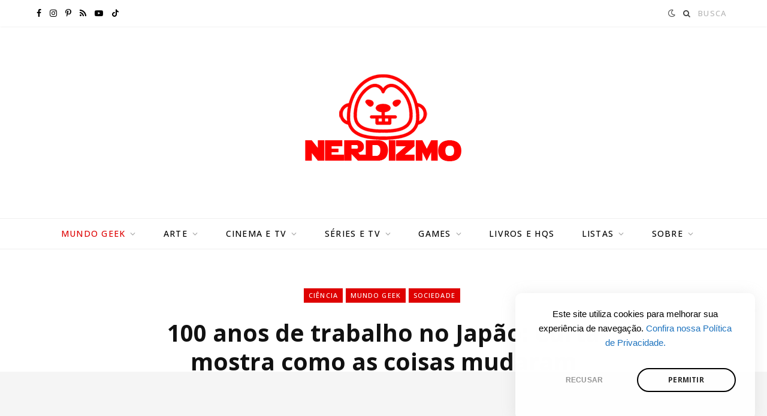

--- FILE ---
content_type: text/html; charset=UTF-8
request_url: https://nerdizmo.ig.com.br/100-anos-de-trabalho-no-japao-curta-mostra-como-as-coisas-mudaram/
body_size: 18501
content:
<!DOCTYPE html>
<html lang="pt-BR">

<head>
	
	<!-- Google tag (gtag.js) -->
<script async src="https://www.googletagmanager.com/gtag/js?id=G-QDHHEX4VJT"></script>
<script>
  window.dataLayer = window.dataLayer || [];
  function gtag(){dataLayer.push(arguments);}
  gtag('js', new Date());

  gtag('config', 'G-QDHHEX4VJT');
</script>

	<meta charset="UTF-8" />
	<meta http-equiv="x-ua-compatible" content="ie=edge" />
	<meta name="viewport" content="width=device-width, initial-scale=1" />
	<meta name="google-site-verification" content="4XS3fFDB69m5IXscgxhjsdBXzvQYOeB-lkK9pZU_qQo" />
	<link rel="profile" href="https://gmpg.org/xfn/11" />
	
	<!-- Preload JS -->
<link rel="preload" as="script" href="https://barra-parceiros.pages.dev/barra-simples.js">

<!-- iG Bar -->
<script async data-cfasync="false" type="text/javascript" src="https://barra-parceiros.pages.dev/barra-simples.js" charset="UTF-8"></script>
<!-- End iG Bar -->
	
	<!-- Google Tag Manager -->
<script>(function(w,d,s,l,i){w[l]=w[l]||[];w[l].push({'gtm.start':
new Date().getTime(),event:'gtm.js'});var f=d.getElementsByTagName(s)[0],
j=d.createElement(s),dl=l!='dataLayer'?'&l='+l:'';j.async=true;j.src=
'https://www.googletagmanager.com/gtm.js?id='+i+dl;f.parentNode.insertBefore(j,f);
})(window,document,'script','dataLayer','GTM-KGNMM8NV');</script>
<!-- End Google Tag Manager -->
	
	<script async src="https://pagead2.googlesyndication.com/pagead/js/adsbygoogle.js?client=ca-pub-7216025146381612"
     crossorigin="anonymous"></script>
	
	<script data-cfasync="false" type="text/javascript" id="clever-core">
    /* <![CDATA[ */
    (function (document, window) {
        var a, c = document.createElement("script"), f = window.frameElement;

        c.id= "CleverCoreLoader60270";
        c.src = "https://scripts.cleverwebserver.com/aadf680119f4775d895ce378dea44326.js";
        c.async = !0;
        c.type = "text/javascript";
        c.setAttribute("data-target",window.name|| (f && f.getAttribute("id")));
        c.setAttribute("data-callback", "put-your-callback-function-here");
        c.setAttribute("data-callback-url-click", "%%CLICK_URL_UNESC%%");
        c.setAttribute("data-callback-url-view", "%%VIEW_URL_UNESC%%");
        try {
            a = parent.document.getElementsByTagName("script")[0] || document.getElementsByTagName("script")[0];
        } catch (e) {
            a = !1;
        }
        a || (a = document.getElementsByTagName("head")[0] || document.getElementsByTagName("body")[0]);
        a.parentNode.insertBefore(c, a);
    })(document, window);
    /* ]]> */
</script>
	
	
	
	<meta name='robots' content='index, follow, max-image-preview:large, max-snippet:-1, max-video-preview:-1' />
	<style>img:is([sizes="auto" i], [sizes^="auto," i]) { contain-intrinsic-size: 3000px 1500px }</style>
	<!-- Jetpack Site Verification Tags -->
<meta name="google-site-verification" content="06xD6ZvqjVi-JcGOs7krH4mIfkbzdwoQJ2GUYOcaEpc" />
<meta name="yandex-verification" content="f4164f2523d5eaba" />

	<!-- This site is optimized with the Yoast SEO plugin v26.7 - https://yoast.com/wordpress/plugins/seo/ -->
	<title>100 anos de trabalho no Japão: Curta mostra como as coisas mudaram - Nerdizmo</title><link rel="preload" as="font" href="https://nerdizmo.ig.com.br/wp-content/themes/contentberg/css/icons/fonts/ts-icons.woff2?v1" type="font/woff2" crossorigin="anonymous" />
	<meta name="description" content="Este curta metragem mostra como as coisas mudaram durante 100 anos de trabalho no Japão. Por meio de animação em forma de pixels." />
	<link rel="canonical" href="https://nerdizmo.ig.com.br/100-anos-de-trabalho-no-japao-curta-mostra-como-as-coisas-mudaram/" />
	<meta property="og:locale" content="pt_BR" />
	<meta property="og:type" content="article" />
	<meta property="og:title" content="100 anos de trabalho no Japão: Curta mostra como as coisas mudaram - Nerdizmo" />
	<meta property="og:description" content="Este curta metragem mostra como as coisas mudaram durante 100 anos de trabalho no Japão. Por meio de animação em forma de pixels." />
	<meta property="og:url" content="https://nerdizmo.ig.com.br/100-anos-de-trabalho-no-japao-curta-mostra-como-as-coisas-mudaram/" />
	<meta property="og:site_name" content="Nerdizmo" />
	<meta property="article:publisher" content="https://www.facebook.com/Nerdizmo" />
	<meta property="article:published_time" content="2021-08-31T10:00:00+00:00" />
	<meta property="og:image" content="https://i0.wp.com/nerdizmo.ig.com.br/wp-content/uploads/2021/08/100-anos-de-trabalho-no-japao-capa.jpg?fit=1200%2C600&ssl=1" />
	<meta property="og:image:width" content="1200" />
	<meta property="og:image:height" content="600" />
	<meta property="og:image:type" content="image/jpeg" />
	<meta name="twitter:card" content="summary_large_image" />
	<meta name="twitter:creator" content="@sitenerdizmo" />
	<meta name="twitter:site" content="@sitenerdizmo" />
	<meta name="twitter:label1" content="Escrito por" />
	<meta name="twitter:data1" content="" />
	<meta name="twitter:label2" content="Est. tempo de leitura" />
	<meta name="twitter:data2" content="2 minutos" />
	<script type="application/ld+json" class="yoast-schema-graph">{"@context":"https://schema.org","@graph":[{"@type":"Article","@id":"https://nerdizmo.ig.com.br/100-anos-de-trabalho-no-japao-curta-mostra-como-as-coisas-mudaram/#article","isPartOf":{"@id":"https://nerdizmo.ig.com.br/100-anos-de-trabalho-no-japao-curta-mostra-como-as-coisas-mudaram/"},"author":{"name":"","@id":""},"headline":"100 anos de trabalho no Japão: Curta mostra como as coisas mudaram","datePublished":"2021-08-31T10:00:00+00:00","mainEntityOfPage":{"@id":"https://nerdizmo.ig.com.br/100-anos-de-trabalho-no-japao-curta-mostra-como-as-coisas-mudaram/"},"wordCount":462,"publisher":{"@id":"https://nerdizmo.ig.com.br/#organization"},"image":{"@id":"https://nerdizmo.ig.com.br/100-anos-de-trabalho-no-japao-curta-mostra-como-as-coisas-mudaram/#primaryimage"},"thumbnailUrl":"https://nerdizmo.ig.com.br/wp-content/uploads/2021/08/100-anos-de-trabalho-no-japao-capa.jpg","keywords":["japão","Trabalho"],"articleSection":["Ciência","Mundo Geek","Sociedade"],"inLanguage":"pt-BR"},{"@type":"WebPage","@id":"https://nerdizmo.ig.com.br/100-anos-de-trabalho-no-japao-curta-mostra-como-as-coisas-mudaram/","url":"https://nerdizmo.ig.com.br/100-anos-de-trabalho-no-japao-curta-mostra-como-as-coisas-mudaram/","name":"100 anos de trabalho no Japão: Curta mostra como as coisas mudaram - Nerdizmo","isPartOf":{"@id":"https://nerdizmo.ig.com.br/#website"},"primaryImageOfPage":{"@id":"https://nerdizmo.ig.com.br/100-anos-de-trabalho-no-japao-curta-mostra-como-as-coisas-mudaram/#primaryimage"},"image":{"@id":"https://nerdizmo.ig.com.br/100-anos-de-trabalho-no-japao-curta-mostra-como-as-coisas-mudaram/#primaryimage"},"thumbnailUrl":"https://nerdizmo.ig.com.br/wp-content/uploads/2021/08/100-anos-de-trabalho-no-japao-capa.jpg","datePublished":"2021-08-31T10:00:00+00:00","description":"Este curta metragem mostra como as coisas mudaram durante 100 anos de trabalho no Japão. Por meio de animação em forma de pixels.","breadcrumb":{"@id":"https://nerdizmo.ig.com.br/100-anos-de-trabalho-no-japao-curta-mostra-como-as-coisas-mudaram/#breadcrumb"},"inLanguage":"pt-BR","potentialAction":[{"@type":"ReadAction","target":["https://nerdizmo.ig.com.br/100-anos-de-trabalho-no-japao-curta-mostra-como-as-coisas-mudaram/"]}]},{"@type":"ImageObject","inLanguage":"pt-BR","@id":"https://nerdizmo.ig.com.br/100-anos-de-trabalho-no-japao-curta-mostra-como-as-coisas-mudaram/#primaryimage","url":"https://nerdizmo.ig.com.br/wp-content/uploads/2021/08/100-anos-de-trabalho-no-japao-capa.jpg","contentUrl":"https://nerdizmo.ig.com.br/wp-content/uploads/2021/08/100-anos-de-trabalho-no-japao-capa.jpg","width":1200,"height":600,"caption":"100 anos de trabalho no Japão: Curta mostra como as coisas mudaram"},{"@type":"BreadcrumbList","@id":"https://nerdizmo.ig.com.br/100-anos-de-trabalho-no-japao-curta-mostra-como-as-coisas-mudaram/#breadcrumb","itemListElement":[{"@type":"ListItem","position":1,"name":"Início","item":"https://nerdizmo.ig.com.br/"},{"@type":"ListItem","position":2,"name":"100 anos de trabalho no Japão: Curta mostra como as coisas mudaram"}]},{"@type":"WebSite","@id":"https://nerdizmo.ig.com.br/#website","url":"https://nerdizmo.ig.com.br/","name":"Nerdizmo","description":"Cultura que importa","publisher":{"@id":"https://nerdizmo.ig.com.br/#organization"},"potentialAction":[{"@type":"SearchAction","target":{"@type":"EntryPoint","urlTemplate":"https://nerdizmo.ig.com.br/?s={search_term_string}"},"query-input":{"@type":"PropertyValueSpecification","valueRequired":true,"valueName":"search_term_string"}}],"inLanguage":"pt-BR"},{"@type":"Organization","@id":"https://nerdizmo.ig.com.br/#organization","name":"Nerdizmo","url":"https://nerdizmo.ig.com.br/","logo":{"@type":"ImageObject","inLanguage":"pt-BR","@id":"https://nerdizmo.ig.com.br/#/schema/logo/image/","url":"https://i0.wp.com/nerdizmo.ig.com.br/wp-content/uploads/2024/04/NERDIZMO-logo-new1-1.png?fit=450%2C100&ssl=1","contentUrl":"https://i0.wp.com/nerdizmo.ig.com.br/wp-content/uploads/2024/04/NERDIZMO-logo-new1-1.png?fit=450%2C100&ssl=1","width":450,"height":100,"caption":"Nerdizmo"},"image":{"@id":"https://nerdizmo.ig.com.br/#/schema/logo/image/"},"sameAs":["https://www.facebook.com/Nerdizmo","https://x.com/sitenerdizmo","https://www.instagram.com/nerdizmo","https://br.pinterest.com/nerdizmo/","https://www.tiktok.com/@nerdizmo","https://www.youtube.com/channel/UC62F2pbDkpWGHJfodyQW_rA"]},{"@type":"Person","@id":"","url":"https://nerdizmo.ig.com.br/author/"}]}</script>
	<!-- / Yoast SEO plugin. -->


<link rel='dns-prefetch' href='//stats.wp.com' />
<link rel='dns-prefetch' href='//fonts.googleapis.com' />
<link rel="alternate" type="application/rss+xml" title="Feed para Nerdizmo &raquo;" href="https://nerdizmo.ig.com.br/feed/" />
<link rel="alternate" type="application/rss+xml" title="Feed de comentários para Nerdizmo &raquo;" href="https://nerdizmo.ig.com.br/comments/feed/" />
<script type="text/javascript">
/* <![CDATA[ */
window._wpemojiSettings = {"baseUrl":"https:\/\/s.w.org\/images\/core\/emoji\/16.0.1\/72x72\/","ext":".png","svgUrl":"https:\/\/s.w.org\/images\/core\/emoji\/16.0.1\/svg\/","svgExt":".svg","source":{"concatemoji":"https:\/\/nerdizmo.ig.com.br\/wp-includes\/js\/wp-emoji-release.min.js?ver=6.8.3"}};
/*! This file is auto-generated */
!function(s,n){var o,i,e;function c(e){try{var t={supportTests:e,timestamp:(new Date).valueOf()};sessionStorage.setItem(o,JSON.stringify(t))}catch(e){}}function p(e,t,n){e.clearRect(0,0,e.canvas.width,e.canvas.height),e.fillText(t,0,0);var t=new Uint32Array(e.getImageData(0,0,e.canvas.width,e.canvas.height).data),a=(e.clearRect(0,0,e.canvas.width,e.canvas.height),e.fillText(n,0,0),new Uint32Array(e.getImageData(0,0,e.canvas.width,e.canvas.height).data));return t.every(function(e,t){return e===a[t]})}function u(e,t){e.clearRect(0,0,e.canvas.width,e.canvas.height),e.fillText(t,0,0);for(var n=e.getImageData(16,16,1,1),a=0;a<n.data.length;a++)if(0!==n.data[a])return!1;return!0}function f(e,t,n,a){switch(t){case"flag":return n(e,"\ud83c\udff3\ufe0f\u200d\u26a7\ufe0f","\ud83c\udff3\ufe0f\u200b\u26a7\ufe0f")?!1:!n(e,"\ud83c\udde8\ud83c\uddf6","\ud83c\udde8\u200b\ud83c\uddf6")&&!n(e,"\ud83c\udff4\udb40\udc67\udb40\udc62\udb40\udc65\udb40\udc6e\udb40\udc67\udb40\udc7f","\ud83c\udff4\u200b\udb40\udc67\u200b\udb40\udc62\u200b\udb40\udc65\u200b\udb40\udc6e\u200b\udb40\udc67\u200b\udb40\udc7f");case"emoji":return!a(e,"\ud83e\udedf")}return!1}function g(e,t,n,a){var r="undefined"!=typeof WorkerGlobalScope&&self instanceof WorkerGlobalScope?new OffscreenCanvas(300,150):s.createElement("canvas"),o=r.getContext("2d",{willReadFrequently:!0}),i=(o.textBaseline="top",o.font="600 32px Arial",{});return e.forEach(function(e){i[e]=t(o,e,n,a)}),i}function t(e){var t=s.createElement("script");t.src=e,t.defer=!0,s.head.appendChild(t)}"undefined"!=typeof Promise&&(o="wpEmojiSettingsSupports",i=["flag","emoji"],n.supports={everything:!0,everythingExceptFlag:!0},e=new Promise(function(e){s.addEventListener("DOMContentLoaded",e,{once:!0})}),new Promise(function(t){var n=function(){try{var e=JSON.parse(sessionStorage.getItem(o));if("object"==typeof e&&"number"==typeof e.timestamp&&(new Date).valueOf()<e.timestamp+604800&&"object"==typeof e.supportTests)return e.supportTests}catch(e){}return null}();if(!n){if("undefined"!=typeof Worker&&"undefined"!=typeof OffscreenCanvas&&"undefined"!=typeof URL&&URL.createObjectURL&&"undefined"!=typeof Blob)try{var e="postMessage("+g.toString()+"("+[JSON.stringify(i),f.toString(),p.toString(),u.toString()].join(",")+"));",a=new Blob([e],{type:"text/javascript"}),r=new Worker(URL.createObjectURL(a),{name:"wpTestEmojiSupports"});return void(r.onmessage=function(e){c(n=e.data),r.terminate(),t(n)})}catch(e){}c(n=g(i,f,p,u))}t(n)}).then(function(e){for(var t in e)n.supports[t]=e[t],n.supports.everything=n.supports.everything&&n.supports[t],"flag"!==t&&(n.supports.everythingExceptFlag=n.supports.everythingExceptFlag&&n.supports[t]);n.supports.everythingExceptFlag=n.supports.everythingExceptFlag&&!n.supports.flag,n.DOMReady=!1,n.readyCallback=function(){n.DOMReady=!0}}).then(function(){return e}).then(function(){var e;n.supports.everything||(n.readyCallback(),(e=n.source||{}).concatemoji?t(e.concatemoji):e.wpemoji&&e.twemoji&&(t(e.twemoji),t(e.wpemoji)))}))}((window,document),window._wpemojiSettings);
/* ]]> */
</script>
<link rel='stylesheet' id='jetpack_related-posts-css' href='https://nerdizmo.ig.com.br/wp-content/plugins/jetpack/modules/related-posts/related-posts.css?ver=20240116' type='text/css' media='all' />
<style id='wp-emoji-styles-inline-css' type='text/css'>

	img.wp-smiley, img.emoji {
		display: inline !important;
		border: none !important;
		box-shadow: none !important;
		height: 1em !important;
		width: 1em !important;
		margin: 0 0.07em !important;
		vertical-align: -0.1em !important;
		background: none !important;
		padding: 0 !important;
	}
</style>
<link rel='stylesheet' id='wp-block-library-css' href='https://nerdizmo.ig.com.br/wp-includes/css/dist/block-library/style.min.css?ver=6.8.3' type='text/css' media='all' />
<style id='classic-theme-styles-inline-css' type='text/css'>
/*! This file is auto-generated */
.wp-block-button__link{color:#fff;background-color:#32373c;border-radius:9999px;box-shadow:none;text-decoration:none;padding:calc(.667em + 2px) calc(1.333em + 2px);font-size:1.125em}.wp-block-file__button{background:#32373c;color:#fff;text-decoration:none}
</style>
<link rel='stylesheet' id='mediaelement-css' href='https://nerdizmo.ig.com.br/wp-includes/js/mediaelement/mediaelementplayer-legacy.min.css?ver=4.2.17' type='text/css' media='all' />
<link rel='stylesheet' id='wp-mediaelement-css' href='https://nerdizmo.ig.com.br/wp-includes/js/mediaelement/wp-mediaelement.min.css?ver=6.8.3' type='text/css' media='all' />
<style id='jetpack-sharing-buttons-style-inline-css' type='text/css'>
.jetpack-sharing-buttons__services-list{display:flex;flex-direction:row;flex-wrap:wrap;gap:0;list-style-type:none;margin:5px;padding:0}.jetpack-sharing-buttons__services-list.has-small-icon-size{font-size:12px}.jetpack-sharing-buttons__services-list.has-normal-icon-size{font-size:16px}.jetpack-sharing-buttons__services-list.has-large-icon-size{font-size:24px}.jetpack-sharing-buttons__services-list.has-huge-icon-size{font-size:36px}@media print{.jetpack-sharing-buttons__services-list{display:none!important}}.editor-styles-wrapper .wp-block-jetpack-sharing-buttons{gap:0;padding-inline-start:0}ul.jetpack-sharing-buttons__services-list.has-background{padding:1.25em 2.375em}
</style>
<style id='global-styles-inline-css' type='text/css'>
:root{--wp--preset--aspect-ratio--square: 1;--wp--preset--aspect-ratio--4-3: 4/3;--wp--preset--aspect-ratio--3-4: 3/4;--wp--preset--aspect-ratio--3-2: 3/2;--wp--preset--aspect-ratio--2-3: 2/3;--wp--preset--aspect-ratio--16-9: 16/9;--wp--preset--aspect-ratio--9-16: 9/16;--wp--preset--color--black: #000000;--wp--preset--color--cyan-bluish-gray: #abb8c3;--wp--preset--color--white: #ffffff;--wp--preset--color--pale-pink: #f78da7;--wp--preset--color--vivid-red: #cf2e2e;--wp--preset--color--luminous-vivid-orange: #ff6900;--wp--preset--color--luminous-vivid-amber: #fcb900;--wp--preset--color--light-green-cyan: #7bdcb5;--wp--preset--color--vivid-green-cyan: #00d084;--wp--preset--color--pale-cyan-blue: #8ed1fc;--wp--preset--color--vivid-cyan-blue: #0693e3;--wp--preset--color--vivid-purple: #9b51e0;--wp--preset--gradient--vivid-cyan-blue-to-vivid-purple: linear-gradient(135deg,rgba(6,147,227,1) 0%,rgb(155,81,224) 100%);--wp--preset--gradient--light-green-cyan-to-vivid-green-cyan: linear-gradient(135deg,rgb(122,220,180) 0%,rgb(0,208,130) 100%);--wp--preset--gradient--luminous-vivid-amber-to-luminous-vivid-orange: linear-gradient(135deg,rgba(252,185,0,1) 0%,rgba(255,105,0,1) 100%);--wp--preset--gradient--luminous-vivid-orange-to-vivid-red: linear-gradient(135deg,rgba(255,105,0,1) 0%,rgb(207,46,46) 100%);--wp--preset--gradient--very-light-gray-to-cyan-bluish-gray: linear-gradient(135deg,rgb(238,238,238) 0%,rgb(169,184,195) 100%);--wp--preset--gradient--cool-to-warm-spectrum: linear-gradient(135deg,rgb(74,234,220) 0%,rgb(151,120,209) 20%,rgb(207,42,186) 40%,rgb(238,44,130) 60%,rgb(251,105,98) 80%,rgb(254,248,76) 100%);--wp--preset--gradient--blush-light-purple: linear-gradient(135deg,rgb(255,206,236) 0%,rgb(152,150,240) 100%);--wp--preset--gradient--blush-bordeaux: linear-gradient(135deg,rgb(254,205,165) 0%,rgb(254,45,45) 50%,rgb(107,0,62) 100%);--wp--preset--gradient--luminous-dusk: linear-gradient(135deg,rgb(255,203,112) 0%,rgb(199,81,192) 50%,rgb(65,88,208) 100%);--wp--preset--gradient--pale-ocean: linear-gradient(135deg,rgb(255,245,203) 0%,rgb(182,227,212) 50%,rgb(51,167,181) 100%);--wp--preset--gradient--electric-grass: linear-gradient(135deg,rgb(202,248,128) 0%,rgb(113,206,126) 100%);--wp--preset--gradient--midnight: linear-gradient(135deg,rgb(2,3,129) 0%,rgb(40,116,252) 100%);--wp--preset--font-size--small: 13px;--wp--preset--font-size--medium: 20px;--wp--preset--font-size--large: 36px;--wp--preset--font-size--x-large: 42px;--wp--preset--spacing--20: 0.44rem;--wp--preset--spacing--30: 0.67rem;--wp--preset--spacing--40: 1rem;--wp--preset--spacing--50: 1.5rem;--wp--preset--spacing--60: 2.25rem;--wp--preset--spacing--70: 3.38rem;--wp--preset--spacing--80: 5.06rem;--wp--preset--shadow--natural: 6px 6px 9px rgba(0, 0, 0, 0.2);--wp--preset--shadow--deep: 12px 12px 50px rgba(0, 0, 0, 0.4);--wp--preset--shadow--sharp: 6px 6px 0px rgba(0, 0, 0, 0.2);--wp--preset--shadow--outlined: 6px 6px 0px -3px rgba(255, 255, 255, 1), 6px 6px rgba(0, 0, 0, 1);--wp--preset--shadow--crisp: 6px 6px 0px rgba(0, 0, 0, 1);}:where(.is-layout-flex){gap: 0.5em;}:where(.is-layout-grid){gap: 0.5em;}body .is-layout-flex{display: flex;}.is-layout-flex{flex-wrap: wrap;align-items: center;}.is-layout-flex > :is(*, div){margin: 0;}body .is-layout-grid{display: grid;}.is-layout-grid > :is(*, div){margin: 0;}:where(.wp-block-columns.is-layout-flex){gap: 2em;}:where(.wp-block-columns.is-layout-grid){gap: 2em;}:where(.wp-block-post-template.is-layout-flex){gap: 1.25em;}:where(.wp-block-post-template.is-layout-grid){gap: 1.25em;}.has-black-color{color: var(--wp--preset--color--black) !important;}.has-cyan-bluish-gray-color{color: var(--wp--preset--color--cyan-bluish-gray) !important;}.has-white-color{color: var(--wp--preset--color--white) !important;}.has-pale-pink-color{color: var(--wp--preset--color--pale-pink) !important;}.has-vivid-red-color{color: var(--wp--preset--color--vivid-red) !important;}.has-luminous-vivid-orange-color{color: var(--wp--preset--color--luminous-vivid-orange) !important;}.has-luminous-vivid-amber-color{color: var(--wp--preset--color--luminous-vivid-amber) !important;}.has-light-green-cyan-color{color: var(--wp--preset--color--light-green-cyan) !important;}.has-vivid-green-cyan-color{color: var(--wp--preset--color--vivid-green-cyan) !important;}.has-pale-cyan-blue-color{color: var(--wp--preset--color--pale-cyan-blue) !important;}.has-vivid-cyan-blue-color{color: var(--wp--preset--color--vivid-cyan-blue) !important;}.has-vivid-purple-color{color: var(--wp--preset--color--vivid-purple) !important;}.has-black-background-color{background-color: var(--wp--preset--color--black) !important;}.has-cyan-bluish-gray-background-color{background-color: var(--wp--preset--color--cyan-bluish-gray) !important;}.has-white-background-color{background-color: var(--wp--preset--color--white) !important;}.has-pale-pink-background-color{background-color: var(--wp--preset--color--pale-pink) !important;}.has-vivid-red-background-color{background-color: var(--wp--preset--color--vivid-red) !important;}.has-luminous-vivid-orange-background-color{background-color: var(--wp--preset--color--luminous-vivid-orange) !important;}.has-luminous-vivid-amber-background-color{background-color: var(--wp--preset--color--luminous-vivid-amber) !important;}.has-light-green-cyan-background-color{background-color: var(--wp--preset--color--light-green-cyan) !important;}.has-vivid-green-cyan-background-color{background-color: var(--wp--preset--color--vivid-green-cyan) !important;}.has-pale-cyan-blue-background-color{background-color: var(--wp--preset--color--pale-cyan-blue) !important;}.has-vivid-cyan-blue-background-color{background-color: var(--wp--preset--color--vivid-cyan-blue) !important;}.has-vivid-purple-background-color{background-color: var(--wp--preset--color--vivid-purple) !important;}.has-black-border-color{border-color: var(--wp--preset--color--black) !important;}.has-cyan-bluish-gray-border-color{border-color: var(--wp--preset--color--cyan-bluish-gray) !important;}.has-white-border-color{border-color: var(--wp--preset--color--white) !important;}.has-pale-pink-border-color{border-color: var(--wp--preset--color--pale-pink) !important;}.has-vivid-red-border-color{border-color: var(--wp--preset--color--vivid-red) !important;}.has-luminous-vivid-orange-border-color{border-color: var(--wp--preset--color--luminous-vivid-orange) !important;}.has-luminous-vivid-amber-border-color{border-color: var(--wp--preset--color--luminous-vivid-amber) !important;}.has-light-green-cyan-border-color{border-color: var(--wp--preset--color--light-green-cyan) !important;}.has-vivid-green-cyan-border-color{border-color: var(--wp--preset--color--vivid-green-cyan) !important;}.has-pale-cyan-blue-border-color{border-color: var(--wp--preset--color--pale-cyan-blue) !important;}.has-vivid-cyan-blue-border-color{border-color: var(--wp--preset--color--vivid-cyan-blue) !important;}.has-vivid-purple-border-color{border-color: var(--wp--preset--color--vivid-purple) !important;}.has-vivid-cyan-blue-to-vivid-purple-gradient-background{background: var(--wp--preset--gradient--vivid-cyan-blue-to-vivid-purple) !important;}.has-light-green-cyan-to-vivid-green-cyan-gradient-background{background: var(--wp--preset--gradient--light-green-cyan-to-vivid-green-cyan) !important;}.has-luminous-vivid-amber-to-luminous-vivid-orange-gradient-background{background: var(--wp--preset--gradient--luminous-vivid-amber-to-luminous-vivid-orange) !important;}.has-luminous-vivid-orange-to-vivid-red-gradient-background{background: var(--wp--preset--gradient--luminous-vivid-orange-to-vivid-red) !important;}.has-very-light-gray-to-cyan-bluish-gray-gradient-background{background: var(--wp--preset--gradient--very-light-gray-to-cyan-bluish-gray) !important;}.has-cool-to-warm-spectrum-gradient-background{background: var(--wp--preset--gradient--cool-to-warm-spectrum) !important;}.has-blush-light-purple-gradient-background{background: var(--wp--preset--gradient--blush-light-purple) !important;}.has-blush-bordeaux-gradient-background{background: var(--wp--preset--gradient--blush-bordeaux) !important;}.has-luminous-dusk-gradient-background{background: var(--wp--preset--gradient--luminous-dusk) !important;}.has-pale-ocean-gradient-background{background: var(--wp--preset--gradient--pale-ocean) !important;}.has-electric-grass-gradient-background{background: var(--wp--preset--gradient--electric-grass) !important;}.has-midnight-gradient-background{background: var(--wp--preset--gradient--midnight) !important;}.has-small-font-size{font-size: var(--wp--preset--font-size--small) !important;}.has-medium-font-size{font-size: var(--wp--preset--font-size--medium) !important;}.has-large-font-size{font-size: var(--wp--preset--font-size--large) !important;}.has-x-large-font-size{font-size: var(--wp--preset--font-size--x-large) !important;}
:where(.wp-block-post-template.is-layout-flex){gap: 1.25em;}:where(.wp-block-post-template.is-layout-grid){gap: 1.25em;}
:where(.wp-block-columns.is-layout-flex){gap: 2em;}:where(.wp-block-columns.is-layout-grid){gap: 2em;}
:root :where(.wp-block-pullquote){font-size: 1.5em;line-height: 1.6;}
</style>
<link rel='stylesheet' id='contentberg-fonts-css' href='https://fonts.googleapis.com/css?family=Roboto%3A400%2C500%2C700%7CPT+Serif%3A400%2C400i%2C600%7CIBM+Plex+Serif%3A500' type='text/css' media='all' />
<link rel='stylesheet' id='contentberg-core-css' href='https://nerdizmo.ig.com.br/wp-content/themes/contentberg/style.css?ver=3.0.1' type='text/css' media='all' />
<style id='contentberg-core-inline-css' type='text/css'>
::selection { background: rgba(222,1,1, 0.7); }
::-moz-selection { background: rgba(222,1,1, 0.7); }
:root { --c-main: #de0101; }
::selection { background: rgba(222,1,1, 0.7); }
::-moz-selection { background: rgba(222,1,1, 0.7); }
.site-s-dark { --c-main: #de0101; }
.site-s-dark { --c-body: #000000; }
.s-dark .lower-footer { background-color: #ffffff; border-top: 0; }
.top-bar-content, 
.top-bar.dark 
.top-bar-content, 
.main-head.simple .inner { background-color: #ffffff; border-color: #ffffff; }
.top-bar .navigation { background: transparent; }
.s-dark .top-bar-content, 
.top-bar.dark 
.s-dark .top-bar-content, 
.s-dark .main-head.simple .inner { background-color: #000000; border-color: #000000; }
.s-dark .top-bar .navigation { background: transparent; }
.s-dark .main-head .social-icons a { color: #ffffff !important; }
.s-dark .main-head .search-submit,
.s-dark .main-head .search-link { color: #ffffff !important; }
.s-dark .navigation .menu ul, 
.s-dark .navigation .menu .sub-menu { border-color: transparent; background: #000000 !important; }
.s-dark .navigation .menu > li li a { border-color: rgba(255, 255, 255, 0.07); }
.navigation .menu li li:hover > a, .navigation .menu li li.current-menu-item > a { color: #de0101 !important; }
.s-dark .navigation .menu li li:hover > a, .s-dark .navigation .menu li li.current-menu-item > a { color: #de0101 !important; }
body,
h1,
h2,
h3,
h4,
h5,
h6,
input,
textarea,
select,
input[type="submit"],
button,
input[type="button"],
.button,
blockquote cite,
blockquote .wp-block-pullquote__citation,
.modern-quote cite,
.wp-block-quote.is-style-large cite,
.top-bar-content,
.search-action .search-field,
.main-head .title,
.navigation,
.tag-share,
.post-share-b .service,
.post-share-float .share-text,
.author-box,
.comments-list .comment-content,
.post-nav .label,
.main-footer.dark .back-to-top,
.lower-footer .social-icons,
.main-footer .social-strip .social-link,
.main-footer.bold .links .menu-item,
.main-footer.bold .copyright,
.archive-head,
.archive-head .description,
.cat-label a,
.text,
.section-head,
.post-title-alt,
.post-title,
.block-heading,
.block-head-b,
.block-head-c,
.small-post .post-title,
.likes-count .number,
.post-meta,
.post-meta .text-in,
.grid-post-b .read-more-btn,
.list-post-b .read-more-btn,
.post-footer .read-more,
.post-footer .social-share,
.post-footer .social-icons,
.large-post-b .post-footer .author a,
.main-slider,
.slider-overlay .heading,
.carousel-slider .category,
.carousel-slider .heading,
.grid-b-slider .heading,
.bold-slider,
.bold-slider .heading,
.main-pagination,
.main-pagination .load-button,
.page-links,
.post-content .wp-block-image figcaption,
.textwidget .wp-block-image figcaption,
.post-content .wp-caption-text,
.textwidget .wp-caption-text,
.post-content figcaption,
.textwidget figcaption,
.post-content,
.post-content .read-more,
.entry-content table,
.widget-about .more,
.widget-posts .post-title,
.widget-posts .posts.full .counter:before,
.widget-cta .label,
.social-follow .service-link,
.widget-twitter .meta .date,
.widget-twitter .follow,
.textwidget,
.widget_categories,
.widget_product_categories,
.widget_archive,
.widget_categories a,
.widget_product_categories a,
.widget_archive a,
.wp-caption-text,
figcaption,
.wp-block-button .wp-block-button__link,
.mobile-menu,
.woocommerce .woocommerce-message,
.woocommerce .woocommerce-error,
.woocommerce .woocommerce-info,
.woocommerce form .form-row,
.woocommerce .main .button,
.woocommerce .quantity .qty,
.woocommerce nav.woocommerce-pagination,
.woocommerce-cart .post-content,
.woocommerce .woocommerce-ordering,
.woocommerce-page .woocommerce-ordering,
.woocommerce ul.products,
.woocommerce.widget,
.woocommerce .woocommerce-noreviews,
.woocommerce div.product,
.woocommerce #content div.product,
.woocommerce #reviews #comments ol.commentlist .description,
.woocommerce-cart .cart-empty,
.woocommerce-cart .cart-collaterals .cart_totals table,
.woocommerce-cart .cart-collaterals .cart_totals .button,
.woocommerce .checkout .shop_table thead th,
.woocommerce .checkout .shop_table .amount,
.woocommerce-checkout #payment #place_order,
.top-bar .posts-ticker,
.post-content h1,
.post-content h2,
.post-content h3,
.post-content h4,
.post-content h5,
.post-content h6
 { font-family: "Open Sans", system-ui, -apple-system, "Segoe UI", Arial, sans-serif; }
blockquote,
.archive-head .description,
.text,
.post-content,
.entry-content,
.textwidget
 { font-family: "Open Sans", system-ui, -apple-system, "Segoe UI", Arial, sans-serif; }


</style>
<link rel='stylesheet' id='contentberg-icons-css' href='https://nerdizmo.ig.com.br/wp-content/themes/contentberg/css/icons/icons.css?ver=3.0.1' type='text/css' media='all' />
<link rel='stylesheet' id='contentberg-lightbox-css' href='https://nerdizmo.ig.com.br/wp-content/themes/contentberg/css/lightbox.css?ver=3.0.1' type='text/css' media='all' />
<link rel='stylesheet' id='contentberg-gfonts-custom-css' href='https://fonts.googleapis.com/css?family=Open+Sans%3A400%2C500%2C600%2C700' type='text/css' media='all' />
<script type="text/javascript" id="jetpack_related-posts-js-extra">
/* <![CDATA[ */
var related_posts_js_options = {"post_heading":"h4"};
/* ]]> */
</script>
<script type="text/javascript" src="https://nerdizmo.ig.com.br/wp-content/plugins/jetpack/_inc/build/related-posts/related-posts.min.js?ver=20240116" id="jetpack_related-posts-js"></script>
<script type="text/javascript" src="https://nerdizmo.ig.com.br/wp-includes/js/jquery/jquery.min.js?ver=3.7.1" id="jquery-core-js"></script>
<script type="text/javascript" src="https://nerdizmo.ig.com.br/wp-includes/js/jquery/jquery-migrate.min.js?ver=3.4.1" id="jquery-migrate-js"></script>
<link rel="https://api.w.org/" href="https://nerdizmo.ig.com.br/wp-json/" /><link rel="alternate" title="JSON" type="application/json" href="https://nerdizmo.ig.com.br/wp-json/wp/v2/posts/97696" /><link rel="EditURI" type="application/rsd+xml" title="RSD" href="https://nerdizmo.ig.com.br/xmlrpc.php?rsd" />
<meta name="generator" content="WordPress 6.8.3" />
<link rel='shortlink' href='https://wp.me/p3YpcZ-ppK' />
<link rel="alternate" title="oEmbed (JSON)" type="application/json+oembed" href="https://nerdizmo.ig.com.br/wp-json/oembed/1.0/embed?url=https%3A%2F%2Fnerdizmo.ig.com.br%2F100-anos-de-trabalho-no-japao-curta-mostra-como-as-coisas-mudaram%2F" />
<link rel="alternate" title="oEmbed (XML)" type="text/xml+oembed" href="https://nerdizmo.ig.com.br/wp-json/oembed/1.0/embed?url=https%3A%2F%2Fnerdizmo.ig.com.br%2F100-anos-de-trabalho-no-japao-curta-mostra-como-as-coisas-mudaram%2F&#038;format=xml" />
<link rel="alternate" type="application/feed+json" title="Nerdizmo &raquo; JSON Feed" href="https://nerdizmo.ig.com.br/feed/json/" />
	<style>img#wpstats{display:none}</style>
		<script>var Sphere_Plugin = {"ajaxurl":"https:\/\/nerdizmo.ig.com.br\/wp-admin\/admin-ajax.php"};</script>
		<script>
		var BunyadSchemeKey = 'bunyad-scheme';
		(() => {
			const d = document.documentElement;
			const c = d.classList;
			var scheme = localStorage.getItem(BunyadSchemeKey);
			
			if (!scheme && window.matchMedia && window.matchMedia('(prefers-color-scheme: dark)').matches) {
				scheme ='dark';
				d.dataset.autoDark = 1;
			}
			
			if (scheme) {
				d.dataset.origClass = c;
				scheme === 'dark' ? c.remove('s-light', 'site-s-light') : c.remove('s-dark', 'site-s-dark');
				c.add('site-s-' + scheme, 's-' + scheme);
			}
		})();
		</script>
		<link rel="icon" href="https://nerdizmo.ig.com.br/wp-content/uploads/2021/02/cropped-favicon-75x75.png" sizes="32x32" />
<link rel="icon" href="https://nerdizmo.ig.com.br/wp-content/uploads/2021/02/cropped-favicon.png" sizes="192x192" />
<link rel="apple-touch-icon" href="https://nerdizmo.ig.com.br/wp-content/uploads/2021/02/cropped-favicon.png" />
<meta name="msapplication-TileImage" content="https://nerdizmo.ig.com.br/wp-content/uploads/2021/02/cropped-favicon.png" />

</head>



<body class="wp-singular post-template-default single single-post postid-97696 single-format-standard wp-theme-contentberg no-sidebar layout-magazine has-lb">
	
	<!-- Google Tag Manager (noscript) -->
<noscript><iframe src="https://www.googletagmanager.com/ns.html?id=GTM-KGNMM8NV"
height="0" width="0" style="display:none;visibility:hidden"></iframe></noscript>
<!-- End Google Tag Manager (noscript) -->


<div class="main-wrap">

	
		
		
<header id="main-head" class="main-head head-nav-below nav-below">


	<div class="top-bar cf">
	
		<div class="top-bar-content" data-sticky-bar="smart">
			<div class="wrap cf">
			
			<span class="mobile-nav"><i class="tsi tsi-bars"></i></span>
			
			
	
		<ul class="social-icons cf">
		
					
			<li><a href="https://www.facebook.com/Nerdizmo" class="tsi tsi-facebook" target="_blank"><span class="visuallyhidden">Facebook</span></a></li>
									
					
			<li><a href="https://www.instagram.com/nerdizmo" class="tsi tsi-instagram" target="_blank"><span class="visuallyhidden">Instagram</span></a></li>
									
					
			<li><a href="https://br.pinterest.com/nerdizmo/" class="tsi tsi-pinterest-p" target="_blank"><span class="visuallyhidden">Pinterest</span></a></li>
									
					
			<li><a href="#" class="tsi tsi-rss" target="_blank"><span class="visuallyhidden">RSS</span></a></li>
									
					
			<li><a href="https://www.youtube.com/channel/UC62F2pbDkpWGHJfodyQW_rA" class="tsi tsi-youtube-play" target="_blank"><span class="visuallyhidden">YouTube</span></a></li>
									
					
			<li><a href="https://www.tiktok.com/@nerdizmo" class="tsi tsi-tiktok" target="_blank"><span class="visuallyhidden">TikTok</span></a></li>
									
					
		</ul>
	
				
							
			
				<div class="actions">
					
										
					
					
<div class="scheme-switcher">
	<a href="#" class="toggle is-icon toggle-dark" title="Mudar para o modo Escuro - mais suave para os olhos.">
		<i class="icon tsi tsi-moon"></i>
	</a>
	<a href="#" class="toggle is-icon toggle-light" title="Mudar para o modo Claro">
		<i class="icon tsi tsi-bright"></i>
	</a>
</div>

					
										
					<div class="search-action cf">
					
						
	
	<form method="get" class="search-form" action="https://nerdizmo.ig.com.br/">
		<span class="screen-reader-text">Procure por:</span>

		<button type="submit" class="search-submit"><i class="tsi tsi-search"></i></button>
		<input type="search" class="search-field" name="s" placeholder="Busca" value="" required />
								
	</form>

								
					</div>
					
									
				</div>
				
			</div>			
		</div>
		
	</div>
	<div class="inner">
		<div class="wrap logo-wrap cf">

				<div class="title ts-logo">
		
		<a href="https://nerdizmo.ig.com.br/" title="Nerdizmo" rel="home">
		
					
			
							<img src="https://nerdizmo.ig.com.br/wp-content/uploads/2024/05/New-Logo-White.png" class="logo-image logo-image-dark" alt="Nerdizmo" />
			
			<img src="https://nerdizmo.ig.com.br/wp-content/uploads/2024/05/New-Logo-Red1.png" class="logo-image" alt="Nerdizmo" />

				
		</a>
	
	</div>
		</div>
	</div>
	
	<div class="navigation-wrap">
				
		<nav class="navigation below light" data-sticky-bar="smart">					
			<div class="wrap">
				<div class="menu-menu-header-container"><ul id="menu-menu-header" class="menu"><li id="menu-item-89277" class="menu-item menu-item-type-taxonomy menu-item-object-category current-post-ancestor current-menu-parent current-post-parent menu-item-has-children menu-cat-4 menu-item-89277"><a href="https://nerdizmo.ig.com.br/category/mundo-geek/">Mundo Geek</a>
<ul class="sub-menu">
	<li id="menu-item-89282" class="menu-item menu-item-type-taxonomy menu-item-object-category menu-cat-925 menu-item-89282"><a href="https://nerdizmo.ig.com.br/category/mundo-geek/nerdices/">Nerdices</a></li>
	<li id="menu-item-89283" class="menu-item menu-item-type-taxonomy menu-item-object-category menu-cat-15 menu-item-89283"><a href="https://nerdizmo.ig.com.br/category/mundo-geek/literatura/">Livros e HQ</a></li>
	<li id="menu-item-91875" class="menu-item menu-item-type-taxonomy menu-item-object-category menu-cat-3109 menu-item-91875"><a href="https://nerdizmo.ig.com.br/category/mundo-geek/lego-mundo-geek/">LEGO</a></li>
	<li id="menu-item-93227" class="menu-item menu-item-type-taxonomy menu-item-object-category menu-cat-4469 menu-item-93227"><a href="https://nerdizmo.ig.com.br/category/mundo-geek/brinquedos-mundo-geek/">Brinquedos</a></li>
	<li id="menu-item-91866" class="menu-item menu-item-type-taxonomy menu-item-object-category menu-cat-9981 menu-item-91866"><a href="https://nerdizmo.ig.com.br/category/mundo-geek/cosplay/">Cosplay</a></li>
	<li id="menu-item-91861" class="menu-item menu-item-type-taxonomy menu-item-object-category current-post-ancestor current-menu-parent current-post-parent menu-item-has-children menu-cat-14 menu-item-91861"><a href="https://nerdizmo.ig.com.br/category/mundo-geek/ciencia/">Ciência</a>
	<ul class="sub-menu">
		<li id="menu-item-91869" class="menu-item menu-item-type-taxonomy menu-item-object-category menu-cat-7740 menu-item-91869"><a href="https://nerdizmo.ig.com.br/category/mundo-geek/ciencia/natureza/">Natureza</a></li>
	</ul>
</li>
	<li id="menu-item-91870" class="menu-item menu-item-type-taxonomy menu-item-object-category current-post-ancestor current-menu-parent current-post-parent menu-cat-6524 menu-item-91870"><a href="https://nerdizmo.ig.com.br/category/mundo-geek/ciencia/sociedade/">Sociedade</a></li>
	<li id="menu-item-91862" class="menu-item menu-item-type-taxonomy menu-item-object-category menu-cat-6881 menu-item-91862"><a href="https://nerdizmo.ig.com.br/category/mundo-geek/ciencia/filosofia/">Filosofia</a></li>
	<li id="menu-item-91863" class="menu-item menu-item-type-taxonomy menu-item-object-category menu-cat-6630 menu-item-91863"><a href="https://nerdizmo.ig.com.br/category/mundo-geek/ciencia/historia/">História</a></li>
	<li id="menu-item-91864" class="menu-item menu-item-type-taxonomy menu-item-object-category menu-cat-4226 menu-item-91864"><a href="https://nerdizmo.ig.com.br/category/mundo-geek/curiosidades-lifestyle/">Curiosidades</a></li>
	<li id="menu-item-91865" class="menu-item menu-item-type-taxonomy menu-item-object-category menu-cat-331 menu-item-91865"><a href="https://nerdizmo.ig.com.br/category/mundo-geek/gastronomia/">Gastronomia</a></li>
	<li id="menu-item-91867" class="menu-item menu-item-type-taxonomy menu-item-object-category menu-cat-347 menu-item-91867"><a href="https://nerdizmo.ig.com.br/category/mundo-geek/tecnologia/">Tecnologia</a></li>
	<li id="menu-item-105930" class="menu-item menu-item-type-taxonomy menu-item-object-category menu-cat-7 menu-item-105930"><a href="https://nerdizmo.ig.com.br/category/musica/">Música</a></li>
	<li id="menu-item-91868" class="menu-item menu-item-type-taxonomy menu-item-object-category menu-cat-16 menu-item-91868"><a href="https://nerdizmo.ig.com.br/category/mundo-geek/web/">Web</a></li>
</ul>
</li>
<li id="menu-item-91790" class="menu-item menu-item-type-taxonomy menu-item-object-category menu-item-has-children menu-cat-17 menu-item-91790"><a href="https://nerdizmo.ig.com.br/category/arte-inovacao/">Arte</a>
<ul class="sub-menu">
	<li id="menu-item-91791" class="menu-item menu-item-type-taxonomy menu-item-object-category menu-cat-4000 menu-item-91791"><a href="https://nerdizmo.ig.com.br/category/arte-inovacao/arquitetura/">Arquitetura</a></li>
	<li id="menu-item-91795" class="menu-item menu-item-type-taxonomy menu-item-object-category menu-cat-2541 menu-item-91795"><a href="https://nerdizmo.ig.com.br/category/arte-inovacao/design/">Design</a></li>
	<li id="menu-item-127239" class="menu-item menu-item-type-taxonomy menu-item-object-category menu-cat-16749 menu-item-127239"><a href="https://nerdizmo.ig.com.br/category/arte-inovacao/moda/">Moda</a></li>
	<li id="menu-item-91871" class="menu-item menu-item-type-taxonomy menu-item-object-category menu-cat-4951 menu-item-91871"><a href="https://nerdizmo.ig.com.br/category/arte-inovacao/pinturas/">Pinturas</a></li>
	<li id="menu-item-91794" class="menu-item menu-item-type-taxonomy menu-item-object-category menu-cat-729 menu-item-91794"><a href="https://nerdizmo.ig.com.br/category/arte-inovacao/desenhos-arte-inovacao/">Desenhos</a></li>
	<li id="menu-item-91796" class="menu-item menu-item-type-taxonomy menu-item-object-category menu-cat-234 menu-item-91796"><a href="https://nerdizmo.ig.com.br/category/arte-inovacao/fotografia-inovacao/">Fotografia</a></li>
	<li id="menu-item-106577" class="menu-item menu-item-type-taxonomy menu-item-object-category menu-cat-20741 menu-item-106577"><a href="https://nerdizmo.ig.com.br/category/arte-inovacao/ia/">IA</a></li>
	<li id="menu-item-91792" class="menu-item menu-item-type-taxonomy menu-item-object-category menu-cat-235 menu-item-91792"><a href="https://nerdizmo.ig.com.br/category/arte-inovacao/arte-moderna/">Arte Moderna</a></li>
	<li id="menu-item-91793" class="menu-item menu-item-type-taxonomy menu-item-object-category menu-cat-1360 menu-item-91793"><a href="https://nerdizmo.ig.com.br/category/arte-inovacao/artes-plasticas/">Artes Plásticas</a></li>
	<li id="menu-item-91797" class="menu-item menu-item-type-taxonomy menu-item-object-category menu-cat-4318 menu-item-91797"><a href="https://nerdizmo.ig.com.br/category/arte-inovacao/grafite-arte-inovacao/">Grafite</a></li>
	<li id="menu-item-91872" class="menu-item menu-item-type-taxonomy menu-item-object-category menu-cat-1563 menu-item-91872"><a href="https://nerdizmo.ig.com.br/category/arte-inovacao/tatuagens/">Tatuagens</a></li>
	<li id="menu-item-106578" class="menu-item menu-item-type-taxonomy menu-item-object-category menu-cat-7 menu-item-106578"><a href="https://nerdizmo.ig.com.br/category/musica/">Música</a></li>
</ul>
</li>
<li id="menu-item-89278" class="menu-item menu-item-type-taxonomy menu-item-object-category menu-item-has-children menu-cat-8 menu-item-89278"><a href="https://nerdizmo.ig.com.br/category/cinema/">Cinema e TV</a>
<ul class="sub-menu">
	<li id="menu-item-89279" class="menu-item menu-item-type-taxonomy menu-item-object-category menu-cat-6213 menu-item-89279"><a href="https://nerdizmo.ig.com.br/category/cinema/animacoes-e-curtas/">Animes, Animações e Curtas</a></li>
	<li id="menu-item-89280" class="menu-item menu-item-type-taxonomy menu-item-object-category menu-cat-78 menu-item-89280"><a href="https://nerdizmo.ig.com.br/category/cinema/criticas-de-filmes/">Críticas de Filmes</a></li>
	<li id="menu-item-89281" class="menu-item menu-item-type-taxonomy menu-item-object-category menu-cat-623 menu-item-89281"><a href="https://nerdizmo.ig.com.br/category/cinema/especial-tv-e-cinema/">Especiais</a></li>
</ul>
</li>
<li id="menu-item-91873" class="menu-item menu-item-type-taxonomy menu-item-object-category menu-item-has-children menu-cat-824 menu-item-91873"><a href="https://nerdizmo.ig.com.br/category/series-e-tv/">Séries e TV</a>
<ul class="sub-menu">
	<li id="menu-item-99184" class="menu-item menu-item-type-taxonomy menu-item-object-category menu-cat-826 menu-item-99184"><a href="https://nerdizmo.ig.com.br/category/series-e-tv/criticas-de-series/">Críticas de Séries</a></li>
</ul>
</li>
<li id="menu-item-89285" class="menu-item menu-item-type-taxonomy menu-item-object-category menu-item-has-children menu-cat-6 menu-item-89285"><a href="https://nerdizmo.ig.com.br/category/games/">Games</a>
<ul class="sub-menu">
	<li id="menu-item-89287" class="menu-item menu-item-type-taxonomy menu-item-object-category menu-cat-233 menu-item-89287"><a href="https://nerdizmo.ig.com.br/category/games/reviews-de-games/">Reviews de Games</a></li>
	<li id="menu-item-89286" class="menu-item menu-item-type-taxonomy menu-item-object-category menu-cat-6866 menu-item-89286"><a href="https://nerdizmo.ig.com.br/category/games/boardgames/">Boardgames</a></li>
	<li id="menu-item-115888" class="menu-item menu-item-type-taxonomy menu-item-object-category menu-cat-22983 menu-item-115888"><a href="https://nerdizmo.ig.com.br/category/games/trading-card-games/">TCG &#8211; Trading Card Games</a></li>
	<li id="menu-item-89288" class="menu-item menu-item-type-taxonomy menu-item-object-category menu-cat-1261 menu-item-89288"><a href="https://nerdizmo.ig.com.br/category/games/entrevistas/">Entrevistas</a></li>
	<li id="menu-item-89289" class="menu-item menu-item-type-taxonomy menu-item-object-category menu-cat-572 menu-item-89289"><a href="https://nerdizmo.ig.com.br/category/games/especiais/">Especiais</a></li>
</ul>
</li>
<li id="menu-item-115816" class="menu-item menu-item-type-taxonomy menu-item-object-category menu-cat-15 menu-item-115816"><a href="https://nerdizmo.ig.com.br/category/mundo-geek/literatura/">Livros e HQs</a></li>
<li id="menu-item-91798" class="menu-item menu-item-type-taxonomy menu-item-object-category menu-item-has-children menu-cat-4080 menu-item-91798"><a href="https://nerdizmo.ig.com.br/category/listas/">Listas</a>
<ul class="sub-menu">
	<li id="menu-item-91799" class="menu-item menu-item-type-taxonomy menu-item-object-category menu-cat-4081 menu-item-91799"><a href="https://nerdizmo.ig.com.br/category/listas/listas-de-arte/">Listas de Arte</a></li>
	<li id="menu-item-91800" class="menu-item menu-item-type-taxonomy menu-item-object-category menu-cat-276 menu-item-91800"><a href="https://nerdizmo.ig.com.br/category/listas/listas-tv-e-cinema/">Listas de Filmes</a></li>
	<li id="menu-item-91801" class="menu-item menu-item-type-taxonomy menu-item-object-category menu-cat-4332 menu-item-91801"><a href="https://nerdizmo.ig.com.br/category/listas/listas-de-games/">Listas de Games</a></li>
	<li id="menu-item-91802" class="menu-item menu-item-type-taxonomy menu-item-object-category menu-cat-4082 menu-item-91802"><a href="https://nerdizmo.ig.com.br/category/listas/listas-de-lifestyle/">Listas de Lifestyle</a></li>
	<li id="menu-item-91803" class="menu-item menu-item-type-taxonomy menu-item-object-category menu-cat-6330 menu-item-91803"><a href="https://nerdizmo.ig.com.br/category/listas/listas-de-series/">Listas de Séries</a></li>
	<li id="menu-item-91804" class="menu-item menu-item-type-taxonomy menu-item-object-category menu-cat-5349 menu-item-91804"><a href="https://nerdizmo.ig.com.br/category/listas/listas-geeks/">Listas Geeks</a></li>
	<li id="menu-item-91805" class="menu-item menu-item-type-taxonomy menu-item-object-category menu-cat-3092 menu-item-91805"><a href="https://nerdizmo.ig.com.br/category/listas/listas-literarias-literatura/">Listas Literárias</a></li>
</ul>
</li>
<li id="menu-item-89293" class="menu-item menu-item-type-custom menu-item-object-custom menu-item-has-children menu-item-89293"><a href="#">Sobre</a>
<ul class="sub-menu">
	<li id="menu-item-89291" class="menu-item menu-item-type-post_type menu-item-object-page menu-item-89291"><a href="https://nerdizmo.ig.com.br/sobre-nos/">Quem Somos</a></li>
	<li id="menu-item-115276" class="menu-item menu-item-type-custom menu-item-object-custom menu-item-115276"><a href="https://nerdizmo.ig.com.br/politica-de-privacidade">Política de Privacidade</a></li>
	<li id="menu-item-89292" class="menu-item menu-item-type-post_type menu-item-object-page menu-item-89292"><a href="https://nerdizmo.ig.com.br/fale-conosco/">Fale Conosco</a></li>
	<li id="menu-item-120281" class="menu-item menu-item-type-post_type menu-item-object-page menu-item-120281"><a href="https://nerdizmo.ig.com.br/seja-um-colaborador/">Seja um colaborador</a></li>
</ul>
</li>
</ul></div>			</div>
		</nav>
		
			</div>
	
</header> <!-- .main-head -->	
		
	
<div class="main wrap">

	<div id="post-97696" class="the-post-modern single-magazine post-97696 post type-post status-publish format-standard has-post-thumbnail category-ciencia category-mundo-geek category-sociedade tag-japao tag-trabalho">

	<div class="post-top cf">
		
				
		<span class="cat-label cf color"><a href="https://nerdizmo.ig.com.br/category/mundo-geek/ciencia/" rel="category tag">Ciência</a> <a href="https://nerdizmo.ig.com.br/category/mundo-geek/" rel="category tag">Mundo Geek</a> <a href="https://nerdizmo.ig.com.br/category/mundo-geek/ciencia/sociedade/" rel="category tag">Sociedade</a></span>
		
				
		<h1 class="post-title">100 anos de trabalho no Japão: Curta mostra como as coisas mudaram</h1>
		
				
			<div class="post-meta post-meta-a the-post-meta">
		
					
					<a href="https://nerdizmo.ig.com.br/100-anos-de-trabalho-no-japao-curta-mostra-como-as-coisas-mudaram/" class="date-link"><time class="post-date" datetime="2021-08-31T07:00:00-03:00">31/08/2021</time></a>
				
		
	</div>
					
				
	</div>


	<div class="ts-row cf">
		<div class="col-8 main-content cf">

			<article class="the-post">
			
				<header class="post-header cf">
			
						
	<div class="featured">
	
				
					
			<a href="https://nerdizmo.ig.com.br/wp-content/uploads/2021/08/100-anos-de-trabalho-no-japao-capa.jpg" class="image-link" aria-label="Ampliar Imagem em Destaque"><img width="1016" height="508" src="https://nerdizmo.ig.com.br/wp-content/uploads/2021/08/100-anos-de-trabalho-no-japao-capa.jpg" class="attachment-contentberg-main-full size-contentberg-main-full wp-post-image" alt="100 anos de trabalho no Japão: Curta mostra como as coisas mudaram" title="100 anos de trabalho no Japão: Curta mostra como as coisas mudaram" decoding="async" fetchpriority="high" srcset="https://nerdizmo.ig.com.br/wp-content/uploads/2021/08/100-anos-de-trabalho-no-japao-capa.jpg 1200w, https://nerdizmo.ig.com.br/wp-content/uploads/2021/08/100-anos-de-trabalho-no-japao-capa-768x384.jpg 768w, https://nerdizmo.ig.com.br/wp-content/uploads/2021/08/100-anos-de-trabalho-no-japao-capa-950x475.jpg 950w, https://nerdizmo.ig.com.br/wp-content/uploads/2021/08/100-anos-de-trabalho-no-japao-capa-150x75.jpg 150w" sizes="(max-width: 1016px) 100vw, 1016px" />			</a>
			
				
	</div>

					
				</header><!-- .post-header -->
			
							
					<div>
				
				
	
	<div class="post-share-float share-float-a is-hidden cf">
	
					<span class="share-text">Compartilhe</span>
		
		<div class="services">
		
				
			<a href="https://www.facebook.com/sharer.php?u=https%3A%2F%2Fnerdizmo.ig.com.br%2F100-anos-de-trabalho-no-japao-curta-mostra-como-as-coisas-mudaram%2F" class="cf service facebook" target="_blank" title="Facebook">
				<i class="tsi tsi-tsi tsi-facebook"></i>
				<span class="label">Facebook</span>
			</a>
				
				
			<a href="https://twitter.com/intent/tweet?url=https%3A%2F%2Fnerdizmo.ig.com.br%2F100-anos-de-trabalho-no-japao-curta-mostra-como-as-coisas-mudaram%2F&text=100%20anos%20de%20trabalho%20no%20Jap%C3%A3o%3A%20Curta%20mostra%20como%20as%20coisas%20mudaram" class="cf service twitter" target="_blank" title="Twitter">
				<i class="tsi tsi-tsi tsi-twitter"></i>
				<span class="label">Twitter</span>
			</a>
				
				
			<a href="https://pinterest.com/pin/create/button/?url=https%3A%2F%2Fnerdizmo.ig.com.br%2F100-anos-de-trabalho-no-japao-curta-mostra-como-as-coisas-mudaram%2F&media=https%3A%2F%2Fnerdizmo.ig.com.br%2Fwp-content%2Fuploads%2F2021%2F08%2F100-anos-de-trabalho-no-japao-capa.jpg&description=100%20anos%20de%20trabalho%20no%20Jap%C3%A3o%3A%20Curta%20mostra%20como%20as%20coisas%20mudaram" class="cf service pinterest" target="_blank" title="Pinterest">
				<i class="tsi tsi-pinterest-p"></i>
				<span class="label">Pinterest</span>
			</a>
				
				
			<a href="mailto:?subject=100%20anos%20de%20trabalho%20no%20Jap%C3%A3o%3A%20Curta%20mostra%20como%20as%20coisas%20mudaram&body=https%3A%2F%2Fnerdizmo.ig.com.br%2F100-anos-de-trabalho-no-japao-curta-mostra-como-as-coisas-mudaram%2F" class="cf service email" target="_blank" title="Email">
				<i class="tsi tsi-tsi tsi-envelope-o"></i>
				<span class="label">Email</span>
			</a>
				
				
			<a href="https://www.linkedin.com/shareArticle?mini=true&url=https%3A%2F%2Fnerdizmo.ig.com.br%2F100-anos-de-trabalho-no-japao-curta-mostra-como-as-coisas-mudaram%2F" class="cf service linkedin" target="_blank" title="LinkedIn">
				<i class="tsi tsi-tsi tsi-linkedin"></i>
				<span class="label">LinkedIn</span>
			</a>
				
				
			<a href="https://www.tumblr.com/share/link?url=https%3A%2F%2Fnerdizmo.ig.com.br%2F100-anos-de-trabalho-no-japao-curta-mostra-como-as-coisas-mudaram%2F&name=100%20anos%20de%20trabalho%20no%20Jap%C3%A3o%3A%20Curta%20mostra%20como%20as%20coisas%20mudaram" class="cf service tumblr" target="_blank" title="Tumblr">
				<i class="tsi tsi-tsi tsi-tumblr"></i>
				<span class="label">Tumblr</span>
			</a>
				
				
			<a href="https://www.reddit.com/submit?url=https%3A%2F%2Fnerdizmo.ig.com.br%2F100-anos-de-trabalho-no-japao-curta-mostra-como-as-coisas-mudaram%2F&title=100%20anos%20de%20trabalho%20no%20Jap%C3%A3o%3A%20Curta%20mostra%20como%20as%20coisas%20mudaram" class="cf service reddit" target="_blank" title="Reddit">
				<i class="tsi tsi-tsi tsi-reddit-alien"></i>
				<span class="label">Reddit</span>
			</a>
				
				
			<a href="https://wa.me/?text=100%20anos%20de%20trabalho%20no%20Jap%C3%A3o%3A%20Curta%20mostra%20como%20as%20coisas%20mudaram%20https%3A%2F%2Fnerdizmo.ig.com.br%2F100-anos-de-trabalho-no-japao-curta-mostra-como-as-coisas-mudaram%2F" class="cf service whatsapp" target="_blank" title="WhatsApp">
				<i class="tsi tsi-tsi tsi-whatsapp"></i>
				<span class="label">WhatsApp</span>
			</a>
				
				
		</div>
		
	</div>
	

			</div>
		
		<div class="post-content description cf entry-content has-share-float content-spacious-full">


			
<p>Este curta metragem mostra como as coisas mudaram durante 100 anos de trabalho no Japão. Por meio de animação em forma de pixels criada pelo artista Motocross Saito, o vídeo mostra uma retrospectiva visual sobre as mudanças na cultura de trabalho japonesa no século passado.</p><div class='code-block code-block-1' style='margin: 8px auto; text-align: center; display: block; clear: both;'>
<div id="ad_mrec" style="max-height:280px !important; min-height: 280px !important; height: 280px !important;"></div></div>




<p>Em 1920, a palavra “assalariado” começou a ser usada no Japão. E é aí onde o vídeo começa. 100 anos antes do tempo em que vivemos agora.</p>



<p>Ainda era incomum para mulheres trabalharem fora de casa. As que faziam isso eram chamadas de “shokugyo fujin”, ou mulheres profissionais. Esse termo hoje em dia desapareceu, pois mulheres que trabalham agora não são raras.</p><div class='code-block code-block-2' style='margin: 8px auto; text-align: center; display: block; clear: both;'>
<div id="ad_mrec1" style="max-height:280px !important; min-height: 280px !important; height: 280px !important;"></div></div>




<p>Já na década de 1940, vemos a troca de uniformes do exército para ternos de executivos – após a derrota do Japão na Segunda Guerra Mundial. E aí, o tempo de reconstrução começa.</p>



<p>O impulso para recuperar uma sociedade economicamente aparece na década de 1950, com trabalhadores em um escritório e passam calor, com um único ventilador.</p>



<p>Na década de 1960, surgem sinais de prosperidade. Vemos uma cena do Monte Fuji pela janela do então novo trem-bala Shinkansen.</p><div class='code-block code-block-3' style='margin: 8px auto; text-align: center; display: block; clear: both;'>
<div id="ad_mrec2" style="max-height:280px !important; min-height: 280px !important; height: 280px !important;"></div></div>




<p>Já em 1970, vemos um trem superlotado, e um funcionário de uma empresa fazendo hora extra depois de o sol se pôr.</p>



<p>Nos anos 80, começam as festas com bebidas, que consequentemente fazem o trabalho não acabar depois do expediente.</p>



<p>Os anos 90 trazem algumas mudanças, à medida que os dispositivos de comunicação móvel e as mulheres no local de trabalho se tornam parte da vida profissional no Japão.</p><div class='code-block code-block-4' style='margin: 8px auto; text-align: center; display: block; clear: both;'>
<div id="ad_mrec3" style="max-height:280px !important; min-height: 280px !important; height: 280px !important;"></div></div>




<p>Na década de 2010, é hora de um novo estilo de trabalho mediante a tecnologia, com um empregado que usa notebook. Há também uma mudança na preocupação com a saúde. Antes víamos muita gente fumando nos trens e locais de trabalho, agora vemos uma placa de “proibido fumar”.</p>



<p>Quando chega em 2020, vemos a sociedade se adaptando à pandemia do coronavírus, com máscaras, assentos escalonados e uma divisória de plástico colocada no que era anteriormente um layout de escritório aberto japonês.</p>



<p>Por fim, o novo normal traz o trabalho em casa, com uma mulher tendo uma videoconferência da mesa da cozinha enquanto seu marido ou namorado cuida do filho.</p><div class='code-block code-block-5' style='margin: 8px auto; text-align: center; display: block; clear: both;'>
<div id="ad_mrec4" style="max-height:280px !important; min-height: 280px !important; height: 280px !important;"></div></div>




<p>São muitos anos para cobrir em tão poucos minutos. Mas isso representa não só a história de como o trabalho é realizado no Japão, mas também em muitas regiões do mundo.</p>



<p>Você pode conferir o <a href="https://youtu.be/kNQMX--3E5Q" target="_blank" rel="noreferrer noopener">vídeo</a> logo abaixo.</p>



<h2 class="wp-block-heading">100 anos de trabalho no Japão</h2>



<figure class="wp-block-embed aligncenter is-type-video is-provider-youtube wp-block-embed-youtube wp-embed-aspect-16-9 wp-has-aspect-ratio"><div class="wp-block-embed__wrapper">
<iframe title="“働く”の100年史｜100 YEARS of WORK in JAPAN" width="1170" height="658" src="https://www.youtube.com/embed/kNQMX--3E5Q?feature=oembed" frameborder="0" allow="accelerometer; autoplay; clipboard-write; encrypted-media; gyroscope; picture-in-picture; web-share" referrerpolicy="strict-origin-when-cross-origin" allowfullscreen></iframe>
</div></figure>



<p>Veja mais sobre <a href="https://nerdizmo.ig.com.br/category/mundo-geek/ciencia/sociedade/" target="_blank" rel="noreferrer noopener">sociedade</a>!</p>

<div id='jp-relatedposts' class='jp-relatedposts' >
	<h3 class="jp-relatedposts-headline"><em>Relacionado</em></h3>
</div><!-- CONTENT END 1 -->
				
		</div><!-- .post-content -->
		
		<div class="the-post-foot cf">
		
						
			<div class="tag-share cf">
				
									<div class="post-tags"><a href="https://nerdizmo.ig.com.br/tag/japao/" rel="tag">japão</a><a href="https://nerdizmo.ig.com.br/tag/trabalho/" rel="tag">Trabalho</a></div>				
																		
			</div>

			
		</div>
		
				
				<div class="author-box author-box-b cf">
	
		<div class="image"><img alt='' src='https://secure.gravatar.com/avatar/?s=96&#038;d=mm&#038;r=g' srcset='https://secure.gravatar.com/avatar/?s=192&#038;d=mm&#038;r=g 2x' class='avatar avatar-96 photo avatar-default' height='96' width='96' decoding='async'/></div>
		
		<div class="content">
		
			<span class="author">
							</span>
			
			<p class="text author-bio"></p>
			
			<ul class="social-icons">
						</ul>
			
		</div>
		
	</div>			
				
		
		
<div class="post-nav">


	<div class="post previous cf">
		<a href="https://nerdizmo.ig.com.br/um-dia-na-alemanha-durante-a-segunda-guerra-remasterizado-e-colorido/" title="Publicação anterior" class="nav-icon">
			<i class="tsi tsi-angle-left"></i>
		</a>
		
		<span class="content">
			
			<a href="https://nerdizmo.ig.com.br/um-dia-na-alemanha-durante-a-segunda-guerra-remasterizado-e-colorido/" class="image-link" rel="previous">
				<img width="128" height="64" src="https://nerdizmo.ig.com.br/wp-content/uploads/2021/08/alemanha-durante-a-segunda-guerra.jpg" class="attachment-thumbnail size-thumbnail wp-post-image" alt="Um dia na Alemanha durante a Segunda Guerra: Remasterizado e colorido" decoding="async" loading="lazy" srcset="https://nerdizmo.ig.com.br/wp-content/uploads/2021/08/alemanha-durante-a-segunda-guerra.jpg 1200w, https://nerdizmo.ig.com.br/wp-content/uploads/2021/08/alemanha-durante-a-segunda-guerra-768x384.jpg 768w, https://nerdizmo.ig.com.br/wp-content/uploads/2021/08/alemanha-durante-a-segunda-guerra-950x475.jpg 950w, https://nerdizmo.ig.com.br/wp-content/uploads/2021/08/alemanha-durante-a-segunda-guerra-150x75.jpg 150w" sizes="auto, (max-width: 128px) 100vw, 128px" />			</a>
			
			<div class="post-meta">
				<span class="label">Publicação anterior</span>
			
					<div class="post-meta post-meta-b">
		
			
		
					
			
			<h2 class="post-title">
							
					<a href="https://nerdizmo.ig.com.br/um-dia-na-alemanha-durante-a-segunda-guerra-remasterizado-e-colorido/">Um dia na Alemanha durante a Segunda Guerra: Remasterizado e colorido</a>
					
							</h2>
			
				
		<div class="below">
		
							<a href="https://nerdizmo.ig.com.br/um-dia-na-alemanha-durante-a-segunda-guerra-remasterizado-e-colorido/" class="meta-item date-link"><time class="post-date" datetime="2021-08-30T15:25:54-03:00">30/08/2021</time></a>

				<span class="meta-sep"></span>
						
			
							<span class="meta-item read-time">2 Mins Leitura</span>
					
		</div>
		
	</div>			</div>
		</span>
	</div>
		
	


	<div class="post next cf">
		<a href="https://nerdizmo.ig.com.br/xbox-series-x-halo-infinite-o-console-para-os-fas-da-serie-da-bungie/" title="Próxima publicação" class="nav-icon">
			<i class="tsi tsi-angle-right"></i>
		</a>
		
		<span class="content">
			
			<a href="https://nerdizmo.ig.com.br/xbox-series-x-halo-infinite-o-console-para-os-fas-da-serie-da-bungie/" class="image-link" rel="next">
				<img width="128" height="58" src="https://nerdizmo.ig.com.br/wp-content/uploads/2021/08/xbox-series-x-halo-infinite-01.jpg" class="attachment-thumbnail size-thumbnail wp-post-image" alt="Xbox Series X Halo Infinite, o console para os fãs da série da Bungie" decoding="async" loading="lazy" srcset="https://nerdizmo.ig.com.br/wp-content/uploads/2021/08/xbox-series-x-halo-infinite-01.jpg 1600w, https://nerdizmo.ig.com.br/wp-content/uploads/2021/08/xbox-series-x-halo-infinite-01-768x346.jpg 768w, https://nerdizmo.ig.com.br/wp-content/uploads/2021/08/xbox-series-x-halo-infinite-01-1536x691.jpg 1536w, https://nerdizmo.ig.com.br/wp-content/uploads/2021/08/xbox-series-x-halo-infinite-01-950x428.jpg 950w, https://nerdizmo.ig.com.br/wp-content/uploads/2021/08/xbox-series-x-halo-infinite-01-150x68.jpg 150w" sizes="auto, (max-width: 128px) 100vw, 128px" />			</a>
			
			<div class="post-meta">
				<span class="label">Próxima publicação</span>
				
					<div class="post-meta post-meta-b">
		
			
		
					
			
			<h2 class="post-title">
							
					<a href="https://nerdizmo.ig.com.br/xbox-series-x-halo-infinite-o-console-para-os-fas-da-serie-da-bungie/">Xbox Series X Halo Infinite, o console para os fãs da série da Bungie</a>
					
							</h2>
			
				
		<div class="below">
		
							<a href="https://nerdizmo.ig.com.br/xbox-series-x-halo-infinite-o-console-para-os-fas-da-serie-da-bungie/" class="meta-item date-link"><time class="post-date" datetime="2021-08-31T11:00:00-03:00">31/08/2021</time></a>

				<span class="meta-sep"></span>
						
			
							<span class="meta-item read-time">2 Mins Leitura</span>
					
		</div>
		
	</div>			</div>
		</span>
	</div>
		
	
</div>		
		

<section class="related-posts grid-3">

	<h4 class="section-head"><span class="title">Publicações relacionadas</span></h4> 
	
	<div class="ts-row posts cf">
	
			<article class="post col-4">
					
			<a href="https://nerdizmo.ig.com.br/o-melhor-da-ces-5-invencoes-bizarras-que-provam-que-o-futuro-chegou/" title="O Melhor da CES: 5 invenções bizarras  que provam que o futuro chegou" class="image-link">
				<img width="770" height="515" src="https://nerdizmo.ig.com.br/wp-content/uploads/2026/01/unnamed-3-770x515.jpg" class="image wp-post-image" alt="" title="O Melhor da CES: 5 invenções bizarras  que provam que o futuro chegou" decoding="async" loading="lazy" srcset="https://nerdizmo.ig.com.br/wp-content/uploads/2026/01/unnamed-3-770x515.jpg 770w, https://nerdizmo.ig.com.br/wp-content/uploads/2026/01/unnamed-3-270x180.jpg 270w" sizes="auto, (max-width: 770px) 100vw, 770px" />			</a>
			
			<div class="content">
				
				<h3 class="post-title"><a href="https://nerdizmo.ig.com.br/o-melhor-da-ces-5-invencoes-bizarras-que-provam-que-o-futuro-chegou/" class="post-link">O Melhor da CES: 5 invenções bizarras  que provam que o futuro chegou</a></h3>

				<div class="post-meta">
					<time class="post-date" datetime="2026-01-16T19:00:00-03:00">16/01/2026</time>
				</div>
			
			</div>

		</article >
		
			<article class="post col-4">
					
			<a href="https://nerdizmo.ig.com.br/bilionarios-da-tecnologia-ainda-nao-sabem-o-que-fazer-se-a-ia-acabar-com-os-empregos/" title="Bilionários da tecnologia ainda não sabem o que fazer se a IA acabar com os empregos" class="image-link">
				<img width="770" height="515" src="https://nerdizmo.ig.com.br/wp-content/uploads/2026/01/bilionarios-da-tecnologia-770x515.jpg" class="image wp-post-image" alt="Bilionários da tecnologia ainda não sabem o que fazer se a IA acabar com os empregos" title="Bilionários da tecnologia ainda não sabem o que fazer se a IA acabar com os empregos" decoding="async" loading="lazy" srcset="https://nerdizmo.ig.com.br/wp-content/uploads/2026/01/bilionarios-da-tecnologia-770x515.jpg 770w, https://nerdizmo.ig.com.br/wp-content/uploads/2026/01/bilionarios-da-tecnologia-270x180.jpg 270w" sizes="auto, (max-width: 770px) 100vw, 770px" />			</a>
			
			<div class="content">
				
				<h3 class="post-title"><a href="https://nerdizmo.ig.com.br/bilionarios-da-tecnologia-ainda-nao-sabem-o-que-fazer-se-a-ia-acabar-com-os-empregos/" class="post-link">Bilionários da tecnologia ainda não sabem o que fazer se a IA acabar com os empregos</a></h3>

				<div class="post-meta">
					<time class="post-date" datetime="2026-01-16T13:00:00-03:00">16/01/2026</time>
				</div>
			
			</div>

		</article >
		
			<article class="post col-4">
					
			<a href="https://nerdizmo.ig.com.br/apple-creator-studio-o-novo-rival-do-adobe-creative-cloud-chega-com-preco-imbativel/" title="Apple Creator Studio: O novo rival do Adobe Creative Cloud chega com preço imbatível" class="image-link">
				<img width="770" height="515" src="https://nerdizmo.ig.com.br/wp-content/uploads/2026/01/Apple-Creator-Studio-09-770x515.jpg" class="image wp-post-image" alt="Apple Creator Studio: O novo rival do Adobe Creative Cloud chega com preço imbatível" title="Apple Creator Studio: O novo rival do Adobe Creative Cloud chega com preço imbatível" decoding="async" loading="lazy" srcset="https://nerdizmo.ig.com.br/wp-content/uploads/2026/01/Apple-Creator-Studio-09-770x515.jpg 770w, https://nerdizmo.ig.com.br/wp-content/uploads/2026/01/Apple-Creator-Studio-09-270x180.jpg 270w" sizes="auto, (max-width: 770px) 100vw, 770px" />			</a>
			
			<div class="content">
				
				<h3 class="post-title"><a href="https://nerdizmo.ig.com.br/apple-creator-studio-o-novo-rival-do-adobe-creative-cloud-chega-com-preco-imbativel/" class="post-link">Apple Creator Studio: O novo rival do Adobe Creative Cloud chega com preço imbatível</a></h3>

				<div class="post-meta">
					<time class="post-date" datetime="2026-01-16T08:00:00-03:00">16/01/2026</time>
				</div>
			
			</div>

		</article >
		
			<article class="post col-4">
					
			<a href="https://nerdizmo.ig.com.br/wikipedia-faz-25-anos-e-lanca-o-baby-globe-como-novo-mascote-oficial/" title="Wikipédia faz 25 anos e lança o Baby Globe como novo mascote oficial" class="image-link">
				<img width="770" height="515" src="https://nerdizmo.ig.com.br/wp-content/uploads/2026/01/Baby-Globe-Wikipedia-770x515.jpg" class="image wp-post-image" alt="Wikipédia faz 25 anos e lança o Baby Globe como novo mascote oficial" title="Wikipédia faz 25 anos e lança o Baby Globe como novo mascote oficial" decoding="async" loading="lazy" srcset="https://nerdizmo.ig.com.br/wp-content/uploads/2026/01/Baby-Globe-Wikipedia-770x515.jpg 770w, https://nerdizmo.ig.com.br/wp-content/uploads/2026/01/Baby-Globe-Wikipedia-270x180.jpg 270w" sizes="auto, (max-width: 770px) 100vw, 770px" />			</a>
			
			<div class="content">
				
				<h3 class="post-title"><a href="https://nerdizmo.ig.com.br/wikipedia-faz-25-anos-e-lanca-o-baby-globe-como-novo-mascote-oficial/" class="post-link">Wikipédia faz 25 anos e lança o Baby Globe como novo mascote oficial</a></h3>

				<div class="post-meta">
					<time class="post-date" datetime="2026-01-16T07:00:00-03:00">16/01/2026</time>
				</div>
			
			</div>

		</article >
		
			<article class="post col-4">
					
			<a href="https://nerdizmo.ig.com.br/calendario-geek-2026-datas-de-gta-vi-vingadores-e-filmes/" title="Calendário Geek 2026: datas de GTA VI, Vingadores e filmes" class="image-link">
				<img width="770" height="515" src="https://nerdizmo.ig.com.br/wp-content/uploads/2026/01/Gemini_Generated_Image_jycse4jycse4jycs-770x515.png" class="image wp-post-image" alt="" title="Calendário Geek 2026: datas de GTA VI, Vingadores e filmes" decoding="async" loading="lazy" srcset="https://nerdizmo.ig.com.br/wp-content/uploads/2026/01/Gemini_Generated_Image_jycse4jycse4jycs-770x515.png 770w, https://nerdizmo.ig.com.br/wp-content/uploads/2026/01/Gemini_Generated_Image_jycse4jycse4jycs-270x180.png 270w" sizes="auto, (max-width: 770px) 100vw, 770px" />			</a>
			
			<div class="content">
				
				<h3 class="post-title"><a href="https://nerdizmo.ig.com.br/calendario-geek-2026-datas-de-gta-vi-vingadores-e-filmes/" class="post-link">Calendário Geek 2026: datas de GTA VI, Vingadores e filmes</a></h3>

				<div class="post-meta">
					<time class="post-date" datetime="2026-01-15T19:00:00-03:00">15/01/2026</time>
				</div>
			
			</div>

		</article >
		
			<article class="post col-4">
					
			<a href="https://nerdizmo.ig.com.br/guia-de-compra-edifier-nova-linha-de-audio/" title="Nova linha de áudio Edifier: recomendações de compras para diversas ocasiões" class="image-link">
				<img width="770" height="515" src="https://nerdizmo.ig.com.br/wp-content/uploads/2026/01/Linha-Audio-2026-da-Edifier-770x515.jpg" class="image wp-post-image" alt="Linha de Áudio Edifier" title="Nova linha de áudio Edifier: recomendações de compras para diversas ocasiões" decoding="async" loading="lazy" srcset="https://nerdizmo.ig.com.br/wp-content/uploads/2026/01/Linha-Audio-2026-da-Edifier-770x515.jpg 770w, https://nerdizmo.ig.com.br/wp-content/uploads/2026/01/Linha-Audio-2026-da-Edifier-270x180.jpg 270w" sizes="auto, (max-width: 770px) 100vw, 770px" />			</a>
			
			<div class="content">
				
				<h3 class="post-title"><a href="https://nerdizmo.ig.com.br/guia-de-compra-edifier-nova-linha-de-audio/" class="post-link">Nova linha de áudio Edifier: recomendações de compras para diversas ocasiões</a></h3>

				<div class="post-meta">
					<time class="post-date" datetime="2026-01-15T16:00:08-03:00">15/01/2026</time>
				</div>
			
			</div>

		</article >
		
		
	</div>
	
</section>

		
							
			</article> <!-- .the-post -->

		</div>
		
				
	</div> <!-- .ts-row -->
	
	</div>
</div> <!-- .main -->


		<footer class="main-footer alt">
				
				
		
			
		
		<section class="upper-footer">
			<div class="wrap">
				
				<ul class="widgets ts-row cf">
					<li id="text-2" class="widget column col-4 widget_text">			<div class="textwidget"><p>2025. NERDIZMO. Todos os direitos reservados. Leia nossa <a href="https://nerdizmo.ig.com.br/politica-de-privacidade/">Política de Privacidade.</a></p>
</div>
		</li>				</ul>

			</div>
		</section>
		
				
		
				
		<section class="lower-footer cf">
			<div class="wrap cf">
				<p class="copyright">&copy; 2026 NERDIZMO. Todos os direitos reservados.</a>. Leia nossa <a href="https://nerdizmo.ig.com.br/politica-de-privacidade/">Política de Privacidade.</a></p>

				
				<ul class="social-icons">
					
												<li>
								<a href="https://www.facebook.com/Nerdizmo" class="social-link" target="_blank"><i class="tsi tsi-facebook"></i>
									<span class="label">Facebook</span></a>
							</li>
						
												<li>
								<a href="https://www.instagram.com/nerdizmo" class="social-link" target="_blank"><i class="tsi tsi-instagram"></i>
									<span class="label">Instagram</span></a>
							</li>
						
												<li>
								<a href="https://br.pinterest.com/nerdizmo/" class="social-link" target="_blank"><i class="tsi tsi-pinterest-p"></i>
									<span class="label">Pinterest</span></a>
							</li>
						
												<li>
								<a href="#" class="social-link" target="_blank"><i class="tsi tsi-rss"></i>
									<span class="label">RSS</span></a>
							</li>
						
												<li>
								<a href="https://www.youtube.com/channel/UC62F2pbDkpWGHJfodyQW_rA" class="social-link" target="_blank"><i class="tsi tsi-youtube-play"></i>
									<span class="label">YouTube</span></a>
							</li>
						
												<li>
								<a href="https://www.tiktok.com/@nerdizmo" class="social-link" target="_blank"><i class="tsi tsi-tiktok"></i>
									<span class="label">TikTok</span></a>
							</li>
						
							
				</ul>
				
			</div>
		</section>
		
			
	</footer>	
	
</div> <!-- .main-wrap -->



<div class="mobile-menu-container off-canvas" id="mobile-menu">

	<a href="#" class="close"><i class="tsi tsi-times"></i></a>
	
	<div class="logo ts-logo">
			</div>
	
	
		<ul id="menu-menu-header-1" class="mobile-menu"><li class="menu-item menu-item-type-taxonomy menu-item-object-category current-post-ancestor current-menu-parent current-post-parent menu-item-has-children menu-item-89277" [class]="&#039;&quot;menu-item menu-item-type-taxonomy menu-item-object-category current-post-ancestor current-menu-parent current-post-parent menu-item-has-children menu-item-89277&quot;&#039; + ( mobileNav.item89277 ? &#039;active item-active&#039; : &#039;&#039; )"><a href="https://nerdizmo.ig.com.br/category/mundo-geek/">Mundo Geek</a><span class="chevron" tabindex=0 role="button" on="tap:AMP.setState( { mobileNav: { item89277: !mobileNav.item89277 } })"><i class="tsi tsi-chevron-down"></i></span>
<ul class="sub-menu">
	<li class="menu-item menu-item-type-taxonomy menu-item-object-category menu-item-89282"><a href="https://nerdizmo.ig.com.br/category/mundo-geek/nerdices/">Nerdices</a></li>
	<li class="menu-item menu-item-type-taxonomy menu-item-object-category menu-item-89283"><a href="https://nerdizmo.ig.com.br/category/mundo-geek/literatura/">Livros e HQ</a></li>
	<li class="menu-item menu-item-type-taxonomy menu-item-object-category menu-item-91875"><a href="https://nerdizmo.ig.com.br/category/mundo-geek/lego-mundo-geek/">LEGO</a></li>
	<li class="menu-item menu-item-type-taxonomy menu-item-object-category menu-item-93227"><a href="https://nerdizmo.ig.com.br/category/mundo-geek/brinquedos-mundo-geek/">Brinquedos</a></li>
	<li class="menu-item menu-item-type-taxonomy menu-item-object-category menu-item-91866"><a href="https://nerdizmo.ig.com.br/category/mundo-geek/cosplay/">Cosplay</a></li>
	<li class="menu-item menu-item-type-taxonomy menu-item-object-category current-post-ancestor current-menu-parent current-post-parent menu-item-has-children menu-item-91861" [class]="&#039;&quot;menu-item menu-item-type-taxonomy menu-item-object-category current-post-ancestor current-menu-parent current-post-parent menu-item-has-children menu-item-91861&quot;&#039; + ( mobileNav.item91861 ? &#039;active item-active&#039; : &#039;&#039; )"><a href="https://nerdizmo.ig.com.br/category/mundo-geek/ciencia/">Ciência</a><span class="chevron" tabindex=0 role="button" on="tap:AMP.setState( { mobileNav: { item91861: !mobileNav.item91861 } })"><i class="tsi tsi-chevron-down"></i></span>
	<ul class="sub-menu">
		<li class="menu-item menu-item-type-taxonomy menu-item-object-category menu-item-91869"><a href="https://nerdizmo.ig.com.br/category/mundo-geek/ciencia/natureza/">Natureza</a></li>
	</ul>
</li>
	<li class="menu-item menu-item-type-taxonomy menu-item-object-category current-post-ancestor current-menu-parent current-post-parent menu-item-91870"><a href="https://nerdizmo.ig.com.br/category/mundo-geek/ciencia/sociedade/">Sociedade</a></li>
	<li class="menu-item menu-item-type-taxonomy menu-item-object-category menu-item-91862"><a href="https://nerdizmo.ig.com.br/category/mundo-geek/ciencia/filosofia/">Filosofia</a></li>
	<li class="menu-item menu-item-type-taxonomy menu-item-object-category menu-item-91863"><a href="https://nerdizmo.ig.com.br/category/mundo-geek/ciencia/historia/">História</a></li>
	<li class="menu-item menu-item-type-taxonomy menu-item-object-category menu-item-91864"><a href="https://nerdizmo.ig.com.br/category/mundo-geek/curiosidades-lifestyle/">Curiosidades</a></li>
	<li class="menu-item menu-item-type-taxonomy menu-item-object-category menu-item-91865"><a href="https://nerdizmo.ig.com.br/category/mundo-geek/gastronomia/">Gastronomia</a></li>
	<li class="menu-item menu-item-type-taxonomy menu-item-object-category menu-item-91867"><a href="https://nerdizmo.ig.com.br/category/mundo-geek/tecnologia/">Tecnologia</a></li>
	<li class="menu-item menu-item-type-taxonomy menu-item-object-category menu-item-105930"><a href="https://nerdizmo.ig.com.br/category/musica/">Música</a></li>
	<li class="menu-item menu-item-type-taxonomy menu-item-object-category menu-item-91868"><a href="https://nerdizmo.ig.com.br/category/mundo-geek/web/">Web</a></li>
</ul>
</li>
<li class="menu-item menu-item-type-taxonomy menu-item-object-category menu-item-has-children menu-item-91790" [class]="&#039;&quot;menu-item menu-item-type-taxonomy menu-item-object-category menu-item-has-children menu-item-91790&quot;&#039; + ( mobileNav.item91790 ? &#039;active item-active&#039; : &#039;&#039; )"><a href="https://nerdizmo.ig.com.br/category/arte-inovacao/">Arte</a><span class="chevron" tabindex=0 role="button" on="tap:AMP.setState( { mobileNav: { item91790: !mobileNav.item91790 } })"><i class="tsi tsi-chevron-down"></i></span>
<ul class="sub-menu">
	<li class="menu-item menu-item-type-taxonomy menu-item-object-category menu-item-91791"><a href="https://nerdizmo.ig.com.br/category/arte-inovacao/arquitetura/">Arquitetura</a></li>
	<li class="menu-item menu-item-type-taxonomy menu-item-object-category menu-item-91795"><a href="https://nerdizmo.ig.com.br/category/arte-inovacao/design/">Design</a></li>
	<li class="menu-item menu-item-type-taxonomy menu-item-object-category menu-item-127239"><a href="https://nerdizmo.ig.com.br/category/arte-inovacao/moda/">Moda</a></li>
	<li class="menu-item menu-item-type-taxonomy menu-item-object-category menu-item-91871"><a href="https://nerdizmo.ig.com.br/category/arte-inovacao/pinturas/">Pinturas</a></li>
	<li class="menu-item menu-item-type-taxonomy menu-item-object-category menu-item-91794"><a href="https://nerdizmo.ig.com.br/category/arte-inovacao/desenhos-arte-inovacao/">Desenhos</a></li>
	<li class="menu-item menu-item-type-taxonomy menu-item-object-category menu-item-91796"><a href="https://nerdizmo.ig.com.br/category/arte-inovacao/fotografia-inovacao/">Fotografia</a></li>
	<li class="menu-item menu-item-type-taxonomy menu-item-object-category menu-item-106577"><a href="https://nerdizmo.ig.com.br/category/arte-inovacao/ia/">IA</a></li>
	<li class="menu-item menu-item-type-taxonomy menu-item-object-category menu-item-91792"><a href="https://nerdizmo.ig.com.br/category/arte-inovacao/arte-moderna/">Arte Moderna</a></li>
	<li class="menu-item menu-item-type-taxonomy menu-item-object-category menu-item-91793"><a href="https://nerdizmo.ig.com.br/category/arte-inovacao/artes-plasticas/">Artes Plásticas</a></li>
	<li class="menu-item menu-item-type-taxonomy menu-item-object-category menu-item-91797"><a href="https://nerdizmo.ig.com.br/category/arte-inovacao/grafite-arte-inovacao/">Grafite</a></li>
	<li class="menu-item menu-item-type-taxonomy menu-item-object-category menu-item-91872"><a href="https://nerdizmo.ig.com.br/category/arte-inovacao/tatuagens/">Tatuagens</a></li>
	<li class="menu-item menu-item-type-taxonomy menu-item-object-category menu-item-106578"><a href="https://nerdizmo.ig.com.br/category/musica/">Música</a></li>
</ul>
</li>
<li class="menu-item menu-item-type-taxonomy menu-item-object-category menu-item-has-children menu-item-89278" [class]="&#039;&quot;menu-item menu-item-type-taxonomy menu-item-object-category menu-item-has-children menu-item-89278&quot;&#039; + ( mobileNav.item89278 ? &#039;active item-active&#039; : &#039;&#039; )"><a href="https://nerdizmo.ig.com.br/category/cinema/">Cinema e TV</a><span class="chevron" tabindex=0 role="button" on="tap:AMP.setState( { mobileNav: { item89278: !mobileNav.item89278 } })"><i class="tsi tsi-chevron-down"></i></span>
<ul class="sub-menu">
	<li class="menu-item menu-item-type-taxonomy menu-item-object-category menu-item-89279"><a href="https://nerdizmo.ig.com.br/category/cinema/animacoes-e-curtas/">Animes, Animações e Curtas</a></li>
	<li class="menu-item menu-item-type-taxonomy menu-item-object-category menu-item-89280"><a href="https://nerdizmo.ig.com.br/category/cinema/criticas-de-filmes/">Críticas de Filmes</a></li>
	<li class="menu-item menu-item-type-taxonomy menu-item-object-category menu-item-89281"><a href="https://nerdizmo.ig.com.br/category/cinema/especial-tv-e-cinema/">Especiais</a></li>
</ul>
</li>
<li class="menu-item menu-item-type-taxonomy menu-item-object-category menu-item-has-children menu-item-91873" [class]="&#039;&quot;menu-item menu-item-type-taxonomy menu-item-object-category menu-item-has-children menu-item-91873&quot;&#039; + ( mobileNav.item91873 ? &#039;active item-active&#039; : &#039;&#039; )"><a href="https://nerdizmo.ig.com.br/category/series-e-tv/">Séries e TV</a><span class="chevron" tabindex=0 role="button" on="tap:AMP.setState( { mobileNav: { item91873: !mobileNav.item91873 } })"><i class="tsi tsi-chevron-down"></i></span>
<ul class="sub-menu">
	<li class="menu-item menu-item-type-taxonomy menu-item-object-category menu-item-99184"><a href="https://nerdizmo.ig.com.br/category/series-e-tv/criticas-de-series/">Críticas de Séries</a></li>
</ul>
</li>
<li class="menu-item menu-item-type-taxonomy menu-item-object-category menu-item-has-children menu-item-89285" [class]="&#039;&quot;menu-item menu-item-type-taxonomy menu-item-object-category menu-item-has-children menu-item-89285&quot;&#039; + ( mobileNav.item89285 ? &#039;active item-active&#039; : &#039;&#039; )"><a href="https://nerdizmo.ig.com.br/category/games/">Games</a><span class="chevron" tabindex=0 role="button" on="tap:AMP.setState( { mobileNav: { item89285: !mobileNav.item89285 } })"><i class="tsi tsi-chevron-down"></i></span>
<ul class="sub-menu">
	<li class="menu-item menu-item-type-taxonomy menu-item-object-category menu-item-89287"><a href="https://nerdizmo.ig.com.br/category/games/reviews-de-games/">Reviews de Games</a></li>
	<li class="menu-item menu-item-type-taxonomy menu-item-object-category menu-item-89286"><a href="https://nerdizmo.ig.com.br/category/games/boardgames/">Boardgames</a></li>
	<li class="menu-item menu-item-type-taxonomy menu-item-object-category menu-item-115888"><a href="https://nerdizmo.ig.com.br/category/games/trading-card-games/">TCG &#8211; Trading Card Games</a></li>
	<li class="menu-item menu-item-type-taxonomy menu-item-object-category menu-item-89288"><a href="https://nerdizmo.ig.com.br/category/games/entrevistas/">Entrevistas</a></li>
	<li class="menu-item menu-item-type-taxonomy menu-item-object-category menu-item-89289"><a href="https://nerdizmo.ig.com.br/category/games/especiais/">Especiais</a></li>
</ul>
</li>
<li class="menu-item menu-item-type-taxonomy menu-item-object-category menu-item-115816"><a href="https://nerdizmo.ig.com.br/category/mundo-geek/literatura/">Livros e HQs</a></li>
<li class="menu-item menu-item-type-taxonomy menu-item-object-category menu-item-has-children menu-item-91798" [class]="&#039;&quot;menu-item menu-item-type-taxonomy menu-item-object-category menu-item-has-children menu-item-91798&quot;&#039; + ( mobileNav.item91798 ? &#039;active item-active&#039; : &#039;&#039; )"><a href="https://nerdizmo.ig.com.br/category/listas/">Listas</a><span class="chevron" tabindex=0 role="button" on="tap:AMP.setState( { mobileNav: { item91798: !mobileNav.item91798 } })"><i class="tsi tsi-chevron-down"></i></span>
<ul class="sub-menu">
	<li class="menu-item menu-item-type-taxonomy menu-item-object-category menu-item-91799"><a href="https://nerdizmo.ig.com.br/category/listas/listas-de-arte/">Listas de Arte</a></li>
	<li class="menu-item menu-item-type-taxonomy menu-item-object-category menu-item-91800"><a href="https://nerdizmo.ig.com.br/category/listas/listas-tv-e-cinema/">Listas de Filmes</a></li>
	<li class="menu-item menu-item-type-taxonomy menu-item-object-category menu-item-91801"><a href="https://nerdizmo.ig.com.br/category/listas/listas-de-games/">Listas de Games</a></li>
	<li class="menu-item menu-item-type-taxonomy menu-item-object-category menu-item-91802"><a href="https://nerdizmo.ig.com.br/category/listas/listas-de-lifestyle/">Listas de Lifestyle</a></li>
	<li class="menu-item menu-item-type-taxonomy menu-item-object-category menu-item-91803"><a href="https://nerdizmo.ig.com.br/category/listas/listas-de-series/">Listas de Séries</a></li>
	<li class="menu-item menu-item-type-taxonomy menu-item-object-category menu-item-91804"><a href="https://nerdizmo.ig.com.br/category/listas/listas-geeks/">Listas Geeks</a></li>
	<li class="menu-item menu-item-type-taxonomy menu-item-object-category menu-item-91805"><a href="https://nerdizmo.ig.com.br/category/listas/listas-literarias-literatura/">Listas Literárias</a></li>
</ul>
</li>
<li class="menu-item menu-item-type-custom menu-item-object-custom menu-item-has-children menu-item-89293" [class]="&#039;&quot;menu-item menu-item-type-custom menu-item-object-custom menu-item-has-children menu-item-89293&quot;&#039; + ( mobileNav.item89293 ? &#039;active item-active&#039; : &#039;&#039; )"><a href="#">Sobre</a><span class="chevron" tabindex=0 role="button" on="tap:AMP.setState( { mobileNav: { item89293: !mobileNav.item89293 } })"><i class="tsi tsi-chevron-down"></i></span>
<ul class="sub-menu">
	<li class="menu-item menu-item-type-post_type menu-item-object-page menu-item-89291"><a href="https://nerdizmo.ig.com.br/sobre-nos/">Quem Somos</a></li>
	<li class="menu-item menu-item-type-custom menu-item-object-custom menu-item-115276"><a href="https://nerdizmo.ig.com.br/politica-de-privacidade">Política de Privacidade</a></li>
	<li class="menu-item menu-item-type-post_type menu-item-object-page menu-item-89292"><a href="https://nerdizmo.ig.com.br/fale-conosco/">Fale Conosco</a></li>
	<li class="menu-item menu-item-type-post_type menu-item-object-page menu-item-120281"><a href="https://nerdizmo.ig.com.br/seja-um-colaborador/">Seja um colaborador</a></li>
</ul>
</li>
</ul>
	</div>


		
		<a href="https://www.pinterest.com/pin/create/bookmarklet/?url=%url%&media=%media%&description=%desc%" class="pinit-btn" target="_blank" title="Pin" data-show-on="single" data-heading="100 anos de trabalho no Japão: Curta mostra como as coisas mudaram">
			<i class="tsi tsi-pinterest-p"></i>
			
							<span class="label">Pin</span>
						
		</a>
		<script type="speculationrules">
{"prefetch":[{"source":"document","where":{"and":[{"href_matches":"\/*"},{"not":{"href_matches":["\/wp-*.php","\/wp-admin\/*","\/wp-content\/uploads\/*","\/wp-content\/*","\/wp-content\/plugins\/*","\/wp-content\/themes\/contentberg\/*","\/*\\?(.+)"]}},{"not":{"selector_matches":"a[rel~=\"nofollow\"]"}},{"not":{"selector_matches":".no-prefetch, .no-prefetch a"}}]},"eagerness":"conservative"}]}
</script>
<script type="text/javascript" src="https://nerdizmo.ig.com.br/wp-content/plugins/cookie-notice-and-consent-banner//js/cookiebanner.js?ver=1.7.14" id="cncb_banner-js"></script>
<script type="text/javascript" id="cncb_banner_init-js-extra">
/* <![CDATA[ */
var cncb_plugin_object = {"theme":"WhiteMineShaft","type":"confirm","bannerBlockType":"block","position":"bottom-right","corner":"rectangle","buttonType":"blank-round","blind":{"visible":0},"message":{"html":"Este site utiliza cookies para melhorar sua experi\u00eancia de navega\u00e7\u00e3o.","styles":{"color":"#000000"}},"link":{"html":"Confira nossa Pol\u00edtica de Privacidade.","href":"https:\/\/nerdizmo.ig.com.br\/politica-de-privacidade","styles":{"color":"#1e73be","display":"inline"},"stylesHover":{"color":"#dd3333"}},"buttonDirection":"row","buttonAllow":{"html":"PERMITIR","styles":{"font-family":"Open Sans","border-style":"solid","border-color":"#000000"},"stylesHover":{"border-style":"solid"}},"buttonDismiss":{"html":"OK","styles":{"font-family":"Open Sans","border-style":"solid","border-color":"#000000"},"stylesHover":{"border-style":"solid"}},"buttonDecline":{"html":"RECUSAR","styles":{"border-style":"solid"},"stylesHover":{"border-style":"solid"}},"animationType":"slide-right","animationDelay":"0ms","animationDuration":"600ms","popupStyles":{"border-style":"none","margin-top":"auto","margin-right":"auto","margin-bottom":"auto","margin-left":"auto"},"accept":{"byScroll":"100px","byTime":"10000","byClick":true}};
/* ]]> */
</script>
<script type="text/javascript" src="https://nerdizmo.ig.com.br/wp-content/plugins/cookie-notice-and-consent-banner//js/cookiebanner-init.js?ver=1.7.14" id="cncb_banner_init-js"></script>
<script type="text/javascript" id="contentberg-theme-js-extra">
/* <![CDATA[ */
var Bunyad = {"custom_ajax_url":"\/100-anos-de-trabalho-no-japao-curta-mostra-como-as-coisas-mudaram\/"};
/* ]]> */
</script>
<script type="text/javascript" src="https://nerdizmo.ig.com.br/wp-content/themes/contentberg/js/theme.js?ver=3.0.1" id="contentberg-theme-js"></script>
<script type="text/javascript" src="https://nerdizmo.ig.com.br/wp-content/themes/contentberg/js/magnific-popup.js?ver=3.0.1" id="magnific-popup-js"></script>
<script type="text/javascript" src="https://nerdizmo.ig.com.br/wp-content/themes/contentberg/js/jquery.fitvids.js?ver=3.0.1" id="jquery-fitvids-js"></script>
<script type="text/javascript" src="https://nerdizmo.ig.com.br/wp-includes/js/imagesloaded.min.js?ver=5.0.0" id="imagesloaded-js"></script>
<script type="text/javascript" src="https://nerdizmo.ig.com.br/wp-content/themes/contentberg/js/theia-sticky-sidebar.js?ver=3.0.1" id="theia-sticky-sidebar-js"></script>
<script type="text/javascript" id="jetpack-stats-js-before">
/* <![CDATA[ */
_stq = window._stq || [];
_stq.push([ "view", {"v":"ext","blog":"58725593","post":"97696","tz":"-3","srv":"nerdizmo.ig.com.br","j":"1:15.4"} ]);
_stq.push([ "clickTrackerInit", "58725593", "97696" ]);
/* ]]> */
</script>
<script type="text/javascript" src="https://stats.wp.com/e-202603.js" id="jetpack-stats-js" defer="defer" data-wp-strategy="defer"></script>

<div id="ad_leaderboard" style="max-height:100px !important; min-height: 100px !important; height: 100px !important;"></div>
<style>
  
#ad_leaderboard {
    background: #f5f5f5;
    bottom: 0px;
    z-index: 10;
    align-items: center;
    justify-content: center;
    display: flex;
    position: fixed;
    width: 100%;
}
</style>


<script>(function(){function c(){var b=a.contentDocument||a.contentWindow.document;if(b){var d=b.createElement('script');d.innerHTML="window.__CF$cv$params={r:'9bf49ba4cd1ac6f8',t:'MTc2ODYzOTg1OC4wMDAwMDA='};var a=document.createElement('script');a.nonce='';a.src='/cdn-cgi/challenge-platform/scripts/jsd/main.js';document.getElementsByTagName('head')[0].appendChild(a);";b.getElementsByTagName('head')[0].appendChild(d)}}if(document.body){var a=document.createElement('iframe');a.height=1;a.width=1;a.style.position='absolute';a.style.top=0;a.style.left=0;a.style.border='none';a.style.visibility='hidden';document.body.appendChild(a);if('loading'!==document.readyState)c();else if(window.addEventListener)document.addEventListener('DOMContentLoaded',c);else{var e=document.onreadystatechange||function(){};document.onreadystatechange=function(b){e(b);'loading'!==document.readyState&&(document.onreadystatechange=e,c())}}}})();</script></body>
</html>

--- FILE ---
content_type: text/html; charset=utf-8
request_url: https://www.google.com/recaptcha/api2/aframe
body_size: 269
content:
<!DOCTYPE HTML><html><head><meta http-equiv="content-type" content="text/html; charset=UTF-8"></head><body><script nonce="XD71-2iUKsRN5fPCIBM-aA">/** Anti-fraud and anti-abuse applications only. See google.com/recaptcha */ try{var clients={'sodar':'https://pagead2.googlesyndication.com/pagead/sodar?'};window.addEventListener("message",function(a){try{if(a.source===window.parent){var b=JSON.parse(a.data);var c=clients[b['id']];if(c){var d=document.createElement('img');d.src=c+b['params']+'&rc='+(localStorage.getItem("rc::a")?sessionStorage.getItem("rc::b"):"");window.document.body.appendChild(d);sessionStorage.setItem("rc::e",parseInt(sessionStorage.getItem("rc::e")||0)+1);localStorage.setItem("rc::h",'1768639865094');}}}catch(b){}});window.parent.postMessage("_grecaptcha_ready", "*");}catch(b){}</script></body></html>

--- FILE ---
content_type: application/javascript
request_url: https://barra-parceiros.pages.dev/barra-simples.js
body_size: 3398
content:
var divParceiro = document.querySelector("#ig-header-parceiros"); 

if (divParceiro) {
  var divParceiros = divParceiro;
} else {
  var divParceiros = document.createElement("div");
  divParceiros.id = "ig-header-parceiros"; 
  divParceiros.classList.add("ig-header-parceiros"); 
  console.log("barra-parrceiros.js");

  document.body.insertBefore(divParceiros, document.body.firstChild);
}


//Salvar url atual
var urlAtual = window.location.href;

// Array de parceiros para inserir na barra
var arrayParceiros = [
  {
    nome: "Último Segundo",
    link: "https://ultimosegundo.ig.com.br",
  },
  {
    nome: "Economia",
    link: "https://economia.ig.com.br",
  },
  {
    nome: "Esportes",
    link: "https://esporte.ig.com.br",
  },
  {
    nome: "Gente",
    link: "https://gente.ig.com.br",
  },
  {
    nome: "Delas",
    link: "https://delas.ig.com.br",
  },
  {
    nome: "Queer",
    link: "https://queer.ig.com.br/",
  },  
  {
    nome: "Carros",
    link: "https://carros.ig.com.br",
  },
  {
    nome: "Pets",
    link: "https://canaldopet.ig.com.br",
  },
];

// Inserir CSS

let style = document.createElement("style");

style.innerHTML += `
<style>
@charset "UTF-8";
.ig-header-parceiros {
  height: 40px;
  border-top: 1px solid #1A72E8;
  border-bottom: 1px solid #1A72E8;
  background: #ededed;
  width: 100%;
  z-index: 99;
  background-color: #1A72E8;
  position: sticky;
  display: flex;
  align-items: center;
}

.ig-header-parceiros table {
  border-collapse: collapse;
  border-spacing: 0;
}
.ig-header-parceiros *,
.ig-header-parceiros :after,
.ig-header-parceiros :before {
  -webkit-box-sizing: inherit;
  -moz-box-sizing: inherit;
  box-sizing: inherit;
}
.ig-header-parceiros a {
  -moz-transition: color 0.3s ease;
  -webkit-transition: color 0.3s ease;
  -ms-transition: color 0.3s ease;
  -o-transition: color 0.3s ease;
  transition: color 0.3s ease;
  text-decoration: none;
}
.ig-header-parceiros a:hover {
  text-decoration: none;
}

@font-face {
  font-family: igIcons;
  src: url(https://i0.statig.com.br/sass-canais/canaisiGv01/fontes/ig-icons-new/igIcons.eot?display=swap);
  src: url(https://i0.statig.com.br/sass-canais/canaisiGv01/fontes/ig-icons-new/igIcons.eot?display=swap)
      format("embedded-opentype"),
    url(https://i0.statig.com.br/sass-canais/canaisiGv01/fontes/ig-icons-new/igIcons.ttf?display=swap)
      format("truetype"),
    url(https://i0.statig.com.br/sass-canais/canaisiGv01/fontes/ig-icons-new/igIcons.woff?display=swap)
      format("woff"),
    url(https://i0.statig.com.br/sass-canais/canaisiGv01/fontes/ig-icons-new/igIcons.svg?display=swap)
      format("svg");
  font-weight: 400;
  font-style: normal;
}

.ig-header-parceiros [class*="tmpicon-"],
.ig-header-parceiros [class^="icn-"] {
  font-family: igIcons !important;
  font-style: normal;
  font-weight: 400;
  font-variant: normal;
  text-transform: none;
  line-height: 1;
  -webkit-font-smoothing: antialiased;
  -moz-osx-font-smoothing: grayscale;
}

.icn-mail:after {
  content: "";
  position: relative;
  top: 1.5px;
}

#ig-barra-parceiros {
  position: absolute;
  width: 100%;
  background-position: 0 0;
  left: 0;
  z-index: 9;
}
#ig-header-parceiros-height {
  height: 40px;
  width: 100%;
  top: 0;
  left: 0;
}
.ig-header-container {
  height: 100%;
  width: 1200px;
  margin: 0 auto;
  padding: 0 10px;
  display: flex;
  align-items: center;
  justify-content: space-between;
}

.ig-header-parceiros {
  height: 40px;
  border-top: 1px solid #1A72E8;
  border-bottom: 1px solid #1A72E8;
  background: #ededed;
  width: 100%;
  z-index: 99;
  background-color: #1A72E8;
  position: sticky;
  display: flex;
  align-items: center;
}

.ig-header-parceiros .ig-box-logo {
  height: 100%;
  display: inline-block;
}

.ig-header-parceiros .ig-box-logo .ig-box-logo__link {
  height: 100%;
}

#barra {
  display: none;
  position: fixed;
  bottom: 0;
  left: 0;
  right: 0;
  height: 50px;
  background-color: #333;
  color: white;
  text-align: center;
  line-height: 50px;
  z-index: 1000;
  transition: opacity 0.3s ease-in-out; 
  opacity: 0;
}

#barra.mostrar {
  display: block;
  opacity: 1;
}

@media ( min-width: 701px) {

  .ig-header-parceiros .ig-box-logo .ig-box-logo__img {
    width: 50px;  
    height: 50px;
    margin-top: -7px;
  }

}

@media ( max-width: 700px) {

  .ig-header-parceiros .ig-box-logo .ig-box-logo__img {
      height: 65px;
      width: 65px;
      margin-top: -5px
    }

  .ig-header-parceiros .ig-box-logo {
      margin-left: -10px;
  }

}

.ig-header-parceiros .ig-navigation {
  height: 100%;
  display: inline-block;
}
.ig-header-parceiros .ig-navigation .ig-navigation__list {
  position: relative;
  height: 100%;
  margin: 0;
  padding: 0;
}
.ig-header-parceiros .ig-navigation .ig-navigation__list .ig-navigation__item {
  height: 100%;
  list-style-type: none;
  display: inline-flex;
  box-sizing: border-box;
  text-transform: uppercase;
  -webkit-font-smoothing: antialiased;
  text-rendering: auto;
  text-shadow: 0 0 1px transparent;
  font-size: 13px;
  margin-right: 2px;
}

.ig-header-parceiros .ig-navigation .ig-navigation__list .ig-navigation__link {
  height: 100%;
  text-decoration: none;
  display: inline-flex;
  align-items: center;
  cursor: pointer;
  color: #fff !important;
  padding: 0 10px;
}

.ig-header-parceiros .ig-navigation .ig-navigation__list .ig-navigation__link:hover{
    opacity: 0.8;
}
.ig-header-parceiros
  .ig-navigation
  .ig-navigation__list
  .ig-navigation__item__submenu {
  height: 100%;
  list-style-type: none;
  display: inline-flex;
  border-bottom: 3px solid;
  box-sizing: border-box;
  text-transform: uppercase;
  box-sizing: border-box;
  -webkit-font-smoothing: antialiased;
  text-rendering: auto;
  text-shadow: 0 0 1px transparent;
  margin-right: 2px;
  font-size: 13px;
  text-align: left !important;
}
.ig-header-parceiros
  .ig-navigation
  .ig-navigation__list
  .ig-navigation__item__submenu:hover {
  background-color: #fafafa;
}
.ig-header-parceiros .ig-navigation-aux__share {
  height: 100%;
  display: inline-block;
}
.ig-header-parceiros .ig-navigation-aux__share .ig-navigation-aux__share__list {
  position: relative;
  list-style-type: none;
  height: 100%;
  display: flex;
  align-items: center;
  justify-content: center;
  margin: 0;
  padding: 4px 0;
}
.ig-header-parceiros
  .ig-navigation-aux__share
  .ig-navigation-aux__share__list
  .ig-navigation-aux__share__item {
  height: 100%;
  display: inline-flex;
  align-items: center;
  justify-content: center;
  color: #3d98de;
  font-size: 22px;
  padding: 0 6px;
}
.ig-header-parceiros
  .ig-navigation-aux__share
  .ig-navigation-aux__share__list
  .ig-navigation-aux__share__button {
  width: 30px;
  height: 30px;
  border: none;
  display: inline-block;
  background-color: transparent;
  padding: 0;
  cursor: pointer;
  outline: 0;
}
.ig-header-parceiros
  .ig-navigation-aux__share
  .ig-navigation-aux__share__list
  .ig-navigation-aux__share__button:active,
.ig-header-parceiros
  .ig-navigation-aux__share
  .ig-navigation-aux__share__list
  .ig-navigation-aux__share__button:hover {
  color: #3a3e48;
}

.ig-header-parceiros
  .ig-navigation-aux__share
  .ig-navigation-aux__share__list
  .ig-navigation-aux__share__icn-mail
  .icn-mail {
  color: #fff !important;;
  font-size: 17px;
}

.ig-header-parceiros
  .ig-navigation-aux__share
  .ig-navigation-aux__share__list
  .ig-navigation-aux__share__icn-mail
  .icn-mail:hover {
  color: #fff !important;;
  opacity: .8;
}

.ig-header-parceiros .ig-menu-mobile {
  display: none;
  margin: 8px;
  color: #fff !important;;
  line-height: 14px;
  font-size: 14px;
  text-decoration: none;
  border-radius: 3px;
  border: 2px solid #1585db;
  height: 26px;
  width: fit-content;
  float: right;
  align-items: center;
  justify-content: center;
  padding: 10px;
}

@media (max-width: 1180px) {
  .ig-header-container {
    display: flex;
    width: 100%;
    position: relative;
    padding: 0 20px;
  }
  .ig-header-parceiros {
    height: 60px;
    position: sticky;
    overflow: hidden;
  }
 
  .ig-header-parceiros .ig-navigation {
    position: absolute;
    border-top: 3px solid #626367;
    right: 0;
    top: 55px;
    width: 300px;
    transform: translateX(320px);
    transition: 0.6s ease-in-out;
    z-index: 99999999;
  }
  .ig-header-parceiros .ig-navigation.visible {
    transform: translateX(0);
  }
  .ig-header-parceiros .ig-navigation .ig-navigation__list {
    background-color: #fff !important;;
  }
  .ig-header-parceiros
    .ig-navigation
    .ig-navigation__list
    .ig-navigation__item {
    display: block;
    border: none;
    border-bottom: 1px solid #c0bfbf !important;
    position: relative;
    color: #3a3e48;
    background-color: #fff !important;;
    margin: 0;
    padding: 0;
    height: auto;
    box-sizing: border-box;
  }

  .ig-header-parceiros
    .ig-navigation
    .ig-navigation__list
    .ig-navigation__link {
    font-size: 14px;
    border-left: 3px solid;
    height: 53px;
    padding-left: 30px;
    color: #111;
  }

  .ig-header-parceiros
    .ig-navigation-aux__share
    .ig-navigation-aux__share__list
    .ig-navigation-aux__share__box-social-media.share-submenu {
    top: 38px;
  }
  .ig-header-parceiros .ig-navigation-aux__share {
    float: right;
  }
  .ig-header-parceiros .ig-menu-mobile {
    display: flex;
  }
  .ig-header-parceiros .ig-menu-mobile:hover {
    color: #fff !important;;
    opacity: .8;
  }
  .ig-outros .outros-itemsDrop-container-letra-item {
    margin: 0 !important;
  }
  .ig-outros .outros-itemsDrop-container-letra-item a {
    display: block;
    padding: 20px 0 20px 35px !important;
    color: #3a3e48;
    text-transform: uppercase !important;
    cursor: pointer;
    line-height: 10px;
    font-size: 10px !important;
  }
  .ig-outros .outros-itemsDrop-container-letra-item a:before {
    content: "";
    width: 7px;
    height: 7px;
    margin-right: 10px;
    display: inline-block;
    vertical-align: middle;
    background-color: #000;
  }

}

</style>
`;



// add css especifico para o hopihari
if(urlAtual.indexOf("hopihari.com.br") > -1){
    style.innerHTML += `
    <style>
      #main-header {
        position: absolute;
        top: 40px !important;
        left: 0;
        width: 100%;
      }
    </style>
    `;
}

document.head.appendChild(style);

//add fonte da barra
let link = document.createElement("link");
link.rel = "stylesheet";
link.href = "https://i0.statig.com.br/assets/v1/fontes/lato.css";
link.type = "text/css";
document.head.appendChild(link);


//add html da barra
divParceiros.innerHTML += `
<div id="ig-header-parceiros" class="ig-header-parceiros">
  <div class="ig-header-container">
  <a href="#" class="ig-menu-mobile">menu</a>
    <div class="ig-box-logo">
      <a
        class="ig-box-logo__link"
        href="https://www.ig.com.br" 
        target="_blank"
        title="Portal IG"
        ><img
          class="ig-box-logo__img"
          src="https://i0.statig.com.br/imgs/Logo_Iguinho_2025_2K.png"
          alt="Portal IG"
      /></a>
    </div>
    <nav class="ig-navigation">
      <ul class="ig-navigation__list">
      </ul>
    </nav>
    <nav class="ig-navigation-aux__share">
      <ul class="ig-navigation-aux__share__list">
        <li class="ig-navigation-aux__share__item">
          <div class="ig-navigation-aux__share__icn-mail">
            <a
              id="ig-icn-mail"
              class="icn-mail"
              href="https://www.ig.com.br/" 
              target="_blank"
            ></a>
          </div>
        </li>
      </ul>
    </nav>
  </div>
</div>

`;

//add classe do menu a uma variavel
let ul = divParceiros.querySelector(".ig-navigation__list");

//add parceiros no menu
arrayParceiros.forEach((parceiro) => {
  ul.innerHTML += `
    <li class="ig-navigation__item">
        <a class="ig-navigation__link" target="_blank" href="${parceiro.link}" title="${parceiro.nome}">${parceiro.nome}</a>
    </li>
    `;
});

//add script para abrir e fechar o menu
function loadScript() {
  //add script como primeiro filho do body
  document.body.insertBefore(divParceiros, document.body.firstChild);

  var barra = document.querySelector(".ig-header-parceiros");

  function setToggle(a) {
    for (var b in a) {
      var c = document.querySelector("" + a[b]);
      c.classList.toggle("visible");
    }
  }
  function clickMenu(a) {
    verifyIsVisible(document.querySelector(".ig-navigation")), setToggle(a);
  }
  function clickSubmenu(a) {
    setToggle(a);
  }
  function clickShare(a) {
    setToggle(a);
  }
  function verifyIsVisible(a) {
    var b = document.querySelector(".ig-menu-mobile");
    a.classList.contains("visible")
      ? (b.innerHTML = "menu")
      : (b.innerHTML = "fechar");

    if (a.classList.contains("visible")) {
      barra.style.overflow = "hidden";
    } else {
      barra.style.overflow = "visible";
    }
  }
  if (window.innerWidth < 769) {
    if (
      ((document.querySelector(".ig-menu-mobile").onclick = function () {
        clickMenu([".ig-navigation"]);
      }),
      document.querySelector("#barra-ig-container"))
    ) {
      var meta = document.createElement("meta");
      meta.setAttribute("name", "viewport"),
        meta.setAttribute("content", "width=device-width, initial-scale=1"),
        (document.querySelector("#barra-ig-container").id =
          "ig-barra-parceiros"),
        document.querySelector("html[lang] > head").appendChild(meta);
    }
  }
}

//verificar se a url é do hopihari
if(urlAtual.indexOf("hopihari.com.br") > -1){
  //add script para abrir e fechar o menu
  loadScript();
} else {
  //verificar se o DOM já foi carregado
  document.addEventListener("DOMContentLoaded", function (event) {
    //add script para abrir e fechar o menu
    loadScript();
  });
}

// console.log("barra-simples.js");

document.addEventListener("DOMContentLoaded", function() {
  const barra = document.getElementById("barra");

  // Simule uma condição que fará a barra aparecer, como um scroll ou tempo
  setTimeout(function() {
    // Evite reflows frequentes manipulando classes ao invés de alterar estilo diretamente
    barra.classList.add("mostrar");
  }, 500); // Define o tempo em que a barra vai aparecer
});

--- FILE ---
content_type: application/javascript; charset=utf-8
request_url: https://fundingchoicesmessages.google.com/f/AGSKWxV5XacMy1B1v_oD8SJmeJFOevgHFAafg1EmWCDsp9IYfv8BsGyfng1r5dFDddaFWK2gNpKIc_lX__O151yWy5-rNcbg9OKPB0-dLxW29oTllEwoojKjfRyl2FutK8lFo8PXC3UBU6_uHBjdu6VvlNbLNzcU1QMiojuoFd8UmF38nH0Un0kGxWN08X-l/_/300-250-.adwolf.?type=ad&/xclicks./kampyle.js
body_size: -1290
content:
window['731d2565-99f7-4a20-8c29-5e38631446cb'] = true;